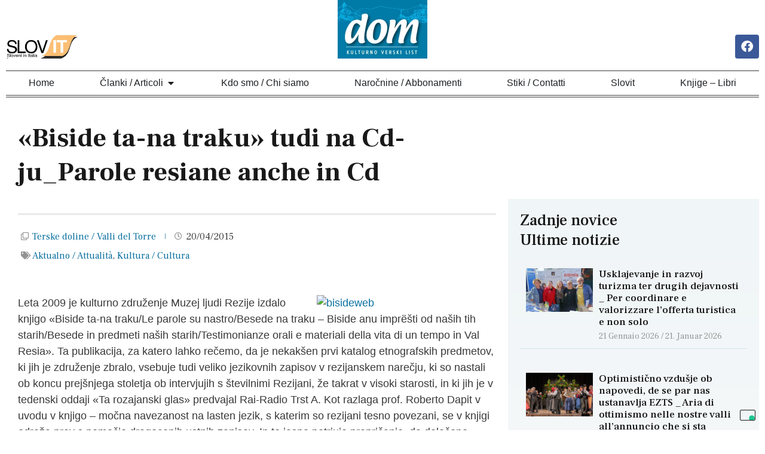

--- FILE ---
content_type: text/html; charset=UTF-8
request_url: https://www.dom.it/biside-tudi-na-cd-ju_parole-resiane-in-cd/
body_size: 23202
content:
<!doctype html>
<html lang="it-IT" prefix="og: https://ogp.me/ns#">
<head>
	<meta charset="UTF-8">
	<meta name="viewport" content="width=device-width, initial-scale=1">
	<link rel="profile" href="https://gmpg.org/xfn/11">
	
<!-- Ottimizzazione per i motori di ricerca di Rank Math - https://rankmath.com/ -->
<title>«Biside ta-na traku» tudi na Cd-ju_Parole resiane anche in Cd - dom</title>
<meta name="description" content="Leta 2009 je kulturno združenje Muzej ljudi Rezije izdalo knjigo «Biside ta-na traku/Le parole su nastro/Besede na traku – Biside anu imprëšti od naših tih"/>
<meta name="robots" content="follow, index, max-snippet:-1, max-video-preview:-1, max-image-preview:large"/>
<link rel="canonical" href="https://www.dom.it/biside-tudi-na-cd-ju_parole-resiane-in-cd/" />
<meta property="og:locale" content="it_IT" />
<meta property="og:type" content="article" />
<meta property="og:title" content="«Biside ta-na traku» tudi na Cd-ju_Parole resiane anche in Cd - dom" />
<meta property="og:description" content="Leta 2009 je kulturno združenje Muzej ljudi Rezije izdalo knjigo «Biside ta-na traku/Le parole su nastro/Besede na traku – Biside anu imprëšti od naših tih" />
<meta property="og:url" content="https://www.dom.it/biside-tudi-na-cd-ju_parole-resiane-in-cd/" />
<meta property="og:site_name" content="DOM.it" />
<meta property="article:tag" content="Aktualno / Attualità" />
<meta property="article:tag" content="Kultura / Cultura" />
<meta property="article:section" content="Terske doline / Valli del Torre" />
<meta property="og:updated_time" content="2023-07-31T15:20:37+02:00" />
<meta property="article:published_time" content="2015-04-20T12:24:51+02:00" />
<meta property="article:modified_time" content="2023-07-31T15:20:37+02:00" />
<meta name="twitter:card" content="summary_large_image" />
<meta name="twitter:title" content="«Biside ta-na traku» tudi na Cd-ju_Parole resiane anche in Cd - dom" />
<meta name="twitter:description" content="Leta 2009 je kulturno združenje Muzej ljudi Rezije izdalo knjigo «Biside ta-na traku/Le parole su nastro/Besede na traku – Biside anu imprëšti od naših tih" />
<script type="application/ld+json" class="rank-math-schema">{"@context":"https://schema.org","@graph":[{"@type":"Place","@id":"https://www.dom.it/#place","address":{"@type":"PostalAddress","streetAddress":"via Borgo San Domenico n. 78","addressLocality":"Cividale del Friuli","addressRegion":"UD","postalCode":"33043","addressCountry":"Italia"}},{"@type":"Organization","@id":"https://www.dom.it/#organization","name":"DOM, Most societ\u00e0 cooperativa a r. l.","url":"https://www.dom.it","email":"info@dom.it","address":{"@type":"PostalAddress","streetAddress":"via Borgo San Domenico n. 78","addressLocality":"Cividale del Friuli","addressRegion":"UD","postalCode":"33043","addressCountry":"Italia"},"logo":{"@type":"ImageObject","@id":"https://www.dom.it/#logo","url":"https://www.dom.it/wp-content/uploads/2023/06/dom_logo_ok.webp","contentUrl":"https://www.dom.it/wp-content/uploads/2023/06/dom_logo_ok.webp","caption":"DOM.it","inLanguage":"it-IT","width":"462","height":"300"},"contactPoint":[{"@type":"ContactPoint","telephone":"+390432700896","contactType":"customer support"}],"description":"Dom \u00e8 il giornale di Benecia, Resia e Valcanale. Il periodico di informazione per le comunit\u00e0 italiana e slovena. Un mezzo d'interscambio culturale tra i popoli delle regioni confinanti.","location":{"@id":"https://www.dom.it/#place"}},{"@type":"WebSite","@id":"https://www.dom.it/#website","url":"https://www.dom.it","name":"DOM.it","alternateName":"Dom Slovit","publisher":{"@id":"https://www.dom.it/#organization"},"inLanguage":"it-IT"},{"@type":"WebPage","@id":"https://www.dom.it/biside-tudi-na-cd-ju_parole-resiane-in-cd/#webpage","url":"https://www.dom.it/biside-tudi-na-cd-ju_parole-resiane-in-cd/","name":"\u00abBiside ta-na traku\u00bb tudi na Cd-ju_Parole resiane anche in Cd - dom","datePublished":"2015-04-20T12:24:51+02:00","dateModified":"2023-07-31T15:20:37+02:00","isPartOf":{"@id":"https://www.dom.it/#website"},"inLanguage":"it-IT"},{"@type":"Person","@id":"https://www.dom.it/author/sara/","name":"sara","url":"https://www.dom.it/author/sara/","image":{"@type":"ImageObject","@id":"https://secure.gravatar.com/avatar/fb076fb88dee527a106bec8cd772982c?s=96&amp;d=mm&amp;r=g","url":"https://secure.gravatar.com/avatar/fb076fb88dee527a106bec8cd772982c?s=96&amp;d=mm&amp;r=g","caption":"sara","inLanguage":"it-IT"},"sameAs":["https://www.dom.it"],"worksFor":{"@id":"https://www.dom.it/#organization"}},{"@type":"BlogPosting","headline":"\u00abBiside ta-na traku\u00bb tudi na Cd-ju_Parole resiane anche in Cd - dom","datePublished":"2015-04-20T12:24:51+02:00","dateModified":"2023-07-31T15:20:37+02:00","articleSection":"Terske doline / Valli del Torre","author":{"@id":"https://www.dom.it/author/sara/","name":"sara"},"publisher":{"@id":"https://www.dom.it/#organization"},"description":"Leta 2009 je kulturno zdru\u017eenje Muzej ljudi Rezije izdalo knjigo \u00abBiside ta-na traku/Le parole su nastro/Besede na traku \u2013 Biside anu impr\u00eb\u0161ti od na\u0161ih tih","name":"\u00abBiside ta-na traku\u00bb tudi na Cd-ju_Parole resiane anche in Cd - dom","@id":"https://www.dom.it/biside-tudi-na-cd-ju_parole-resiane-in-cd/#richSnippet","isPartOf":{"@id":"https://www.dom.it/biside-tudi-na-cd-ju_parole-resiane-in-cd/#webpage"},"inLanguage":"it-IT","mainEntityOfPage":{"@id":"https://www.dom.it/biside-tudi-na-cd-ju_parole-resiane-in-cd/#webpage"}}]}</script>
<!-- /Rank Math WordPress SEO plugin -->

<link rel="alternate" type="application/rss+xml" title="dom &raquo; Feed" href="https://www.dom.it/feed/" />
<link rel="alternate" type="application/rss+xml" title="dom &raquo; Feed dei commenti" href="https://www.dom.it/comments/feed/" />
<link rel="alternate" type="text/calendar" title="dom &raquo; iCal Feed" href="https://www.dom.it/eventi/?ical=1" />
<link rel="alternate" type="application/rss+xml" title="dom &raquo; «Biside ta-na traku» tudi na Cd-ju_Parole resiane anche in Cd Feed dei commenti" href="https://www.dom.it/biside-tudi-na-cd-ju_parole-resiane-in-cd/feed/" />
<script>
window._wpemojiSettings = {"baseUrl":"https:\/\/s.w.org\/images\/core\/emoji\/14.0.0\/72x72\/","ext":".png","svgUrl":"https:\/\/s.w.org\/images\/core\/emoji\/14.0.0\/svg\/","svgExt":".svg","source":{"concatemoji":"https:\/\/www.dom.it\/wp-includes\/js\/wp-emoji-release.min.js?ver=14f372afc81579ba0521d2875ee8ef8d"}};
/*! This file is auto-generated */
!function(i,n){var o,s,e;function c(e){try{var t={supportTests:e,timestamp:(new Date).valueOf()};sessionStorage.setItem(o,JSON.stringify(t))}catch(e){}}function p(e,t,n){e.clearRect(0,0,e.canvas.width,e.canvas.height),e.fillText(t,0,0);var t=new Uint32Array(e.getImageData(0,0,e.canvas.width,e.canvas.height).data),r=(e.clearRect(0,0,e.canvas.width,e.canvas.height),e.fillText(n,0,0),new Uint32Array(e.getImageData(0,0,e.canvas.width,e.canvas.height).data));return t.every(function(e,t){return e===r[t]})}function u(e,t,n){switch(t){case"flag":return n(e,"\ud83c\udff3\ufe0f\u200d\u26a7\ufe0f","\ud83c\udff3\ufe0f\u200b\u26a7\ufe0f")?!1:!n(e,"\ud83c\uddfa\ud83c\uddf3","\ud83c\uddfa\u200b\ud83c\uddf3")&&!n(e,"\ud83c\udff4\udb40\udc67\udb40\udc62\udb40\udc65\udb40\udc6e\udb40\udc67\udb40\udc7f","\ud83c\udff4\u200b\udb40\udc67\u200b\udb40\udc62\u200b\udb40\udc65\u200b\udb40\udc6e\u200b\udb40\udc67\u200b\udb40\udc7f");case"emoji":return!n(e,"\ud83e\udef1\ud83c\udffb\u200d\ud83e\udef2\ud83c\udfff","\ud83e\udef1\ud83c\udffb\u200b\ud83e\udef2\ud83c\udfff")}return!1}function f(e,t,n){var r="undefined"!=typeof WorkerGlobalScope&&self instanceof WorkerGlobalScope?new OffscreenCanvas(300,150):i.createElement("canvas"),a=r.getContext("2d",{willReadFrequently:!0}),o=(a.textBaseline="top",a.font="600 32px Arial",{});return e.forEach(function(e){o[e]=t(a,e,n)}),o}function t(e){var t=i.createElement("script");t.src=e,t.defer=!0,i.head.appendChild(t)}"undefined"!=typeof Promise&&(o="wpEmojiSettingsSupports",s=["flag","emoji"],n.supports={everything:!0,everythingExceptFlag:!0},e=new Promise(function(e){i.addEventListener("DOMContentLoaded",e,{once:!0})}),new Promise(function(t){var n=function(){try{var e=JSON.parse(sessionStorage.getItem(o));if("object"==typeof e&&"number"==typeof e.timestamp&&(new Date).valueOf()<e.timestamp+604800&&"object"==typeof e.supportTests)return e.supportTests}catch(e){}return null}();if(!n){if("undefined"!=typeof Worker&&"undefined"!=typeof OffscreenCanvas&&"undefined"!=typeof URL&&URL.createObjectURL&&"undefined"!=typeof Blob)try{var e="postMessage("+f.toString()+"("+[JSON.stringify(s),u.toString(),p.toString()].join(",")+"));",r=new Blob([e],{type:"text/javascript"}),a=new Worker(URL.createObjectURL(r),{name:"wpTestEmojiSupports"});return void(a.onmessage=function(e){c(n=e.data),a.terminate(),t(n)})}catch(e){}c(n=f(s,u,p))}t(n)}).then(function(e){for(var t in e)n.supports[t]=e[t],n.supports.everything=n.supports.everything&&n.supports[t],"flag"!==t&&(n.supports.everythingExceptFlag=n.supports.everythingExceptFlag&&n.supports[t]);n.supports.everythingExceptFlag=n.supports.everythingExceptFlag&&!n.supports.flag,n.DOMReady=!1,n.readyCallback=function(){n.DOMReady=!0}}).then(function(){return e}).then(function(){var e;n.supports.everything||(n.readyCallback(),(e=n.source||{}).concatemoji?t(e.concatemoji):e.wpemoji&&e.twemoji&&(t(e.twemoji),t(e.wpemoji)))}))}((window,document),window._wpemojiSettings);
</script>
<link rel='stylesheet' id='anwp-pg-styles-css' href='https://www.dom.it/wp-content/plugins/anwp-post-grid-for-elementor/public/css/styles.min.css?ver=1.2.1' media='all' />
<style id='wp-emoji-styles-inline-css'>

	img.wp-smiley, img.emoji {
		display: inline !important;
		border: none !important;
		box-shadow: none !important;
		height: 1em !important;
		width: 1em !important;
		margin: 0 0.07em !important;
		vertical-align: -0.1em !important;
		background: none !important;
		padding: 0 !important;
	}
</style>
<link rel='stylesheet' id='wp-block-library-css' href='https://www.dom.it/wp-includes/css/dist/block-library/style.min.css?ver=14f372afc81579ba0521d2875ee8ef8d' media='all' />
<style id='rank-math-toc-block-style-inline-css'>
.wp-block-rank-math-toc-block nav ol{counter-reset:item}.wp-block-rank-math-toc-block nav ol li{display:block}.wp-block-rank-math-toc-block nav ol li:before{content:counters(item, ".") " ";counter-increment:item}

</style>
<style id='classic-theme-styles-inline-css'>
/*! This file is auto-generated */
.wp-block-button__link{color:#fff;background-color:#32373c;border-radius:9999px;box-shadow:none;text-decoration:none;padding:calc(.667em + 2px) calc(1.333em + 2px);font-size:1.125em}.wp-block-file__button{background:#32373c;color:#fff;text-decoration:none}
</style>
<style id='global-styles-inline-css'>
body{--wp--preset--color--black: #000000;--wp--preset--color--cyan-bluish-gray: #abb8c3;--wp--preset--color--white: #ffffff;--wp--preset--color--pale-pink: #f78da7;--wp--preset--color--vivid-red: #cf2e2e;--wp--preset--color--luminous-vivid-orange: #ff6900;--wp--preset--color--luminous-vivid-amber: #fcb900;--wp--preset--color--light-green-cyan: #7bdcb5;--wp--preset--color--vivid-green-cyan: #00d084;--wp--preset--color--pale-cyan-blue: #8ed1fc;--wp--preset--color--vivid-cyan-blue: #0693e3;--wp--preset--color--vivid-purple: #9b51e0;--wp--preset--gradient--vivid-cyan-blue-to-vivid-purple: linear-gradient(135deg,rgba(6,147,227,1) 0%,rgb(155,81,224) 100%);--wp--preset--gradient--light-green-cyan-to-vivid-green-cyan: linear-gradient(135deg,rgb(122,220,180) 0%,rgb(0,208,130) 100%);--wp--preset--gradient--luminous-vivid-amber-to-luminous-vivid-orange: linear-gradient(135deg,rgba(252,185,0,1) 0%,rgba(255,105,0,1) 100%);--wp--preset--gradient--luminous-vivid-orange-to-vivid-red: linear-gradient(135deg,rgba(255,105,0,1) 0%,rgb(207,46,46) 100%);--wp--preset--gradient--very-light-gray-to-cyan-bluish-gray: linear-gradient(135deg,rgb(238,238,238) 0%,rgb(169,184,195) 100%);--wp--preset--gradient--cool-to-warm-spectrum: linear-gradient(135deg,rgb(74,234,220) 0%,rgb(151,120,209) 20%,rgb(207,42,186) 40%,rgb(238,44,130) 60%,rgb(251,105,98) 80%,rgb(254,248,76) 100%);--wp--preset--gradient--blush-light-purple: linear-gradient(135deg,rgb(255,206,236) 0%,rgb(152,150,240) 100%);--wp--preset--gradient--blush-bordeaux: linear-gradient(135deg,rgb(254,205,165) 0%,rgb(254,45,45) 50%,rgb(107,0,62) 100%);--wp--preset--gradient--luminous-dusk: linear-gradient(135deg,rgb(255,203,112) 0%,rgb(199,81,192) 50%,rgb(65,88,208) 100%);--wp--preset--gradient--pale-ocean: linear-gradient(135deg,rgb(255,245,203) 0%,rgb(182,227,212) 50%,rgb(51,167,181) 100%);--wp--preset--gradient--electric-grass: linear-gradient(135deg,rgb(202,248,128) 0%,rgb(113,206,126) 100%);--wp--preset--gradient--midnight: linear-gradient(135deg,rgb(2,3,129) 0%,rgb(40,116,252) 100%);--wp--preset--font-size--small: 13px;--wp--preset--font-size--medium: 20px;--wp--preset--font-size--large: 36px;--wp--preset--font-size--x-large: 42px;--wp--preset--spacing--20: 0.44rem;--wp--preset--spacing--30: 0.67rem;--wp--preset--spacing--40: 1rem;--wp--preset--spacing--50: 1.5rem;--wp--preset--spacing--60: 2.25rem;--wp--preset--spacing--70: 3.38rem;--wp--preset--spacing--80: 5.06rem;--wp--preset--shadow--natural: 6px 6px 9px rgba(0, 0, 0, 0.2);--wp--preset--shadow--deep: 12px 12px 50px rgba(0, 0, 0, 0.4);--wp--preset--shadow--sharp: 6px 6px 0px rgba(0, 0, 0, 0.2);--wp--preset--shadow--outlined: 6px 6px 0px -3px rgba(255, 255, 255, 1), 6px 6px rgba(0, 0, 0, 1);--wp--preset--shadow--crisp: 6px 6px 0px rgba(0, 0, 0, 1);}:where(.is-layout-flex){gap: 0.5em;}:where(.is-layout-grid){gap: 0.5em;}body .is-layout-flow > .alignleft{float: left;margin-inline-start: 0;margin-inline-end: 2em;}body .is-layout-flow > .alignright{float: right;margin-inline-start: 2em;margin-inline-end: 0;}body .is-layout-flow > .aligncenter{margin-left: auto !important;margin-right: auto !important;}body .is-layout-constrained > .alignleft{float: left;margin-inline-start: 0;margin-inline-end: 2em;}body .is-layout-constrained > .alignright{float: right;margin-inline-start: 2em;margin-inline-end: 0;}body .is-layout-constrained > .aligncenter{margin-left: auto !important;margin-right: auto !important;}body .is-layout-constrained > :where(:not(.alignleft):not(.alignright):not(.alignfull)){max-width: var(--wp--style--global--content-size);margin-left: auto !important;margin-right: auto !important;}body .is-layout-constrained > .alignwide{max-width: var(--wp--style--global--wide-size);}body .is-layout-flex{display: flex;}body .is-layout-flex{flex-wrap: wrap;align-items: center;}body .is-layout-flex > *{margin: 0;}body .is-layout-grid{display: grid;}body .is-layout-grid > *{margin: 0;}:where(.wp-block-columns.is-layout-flex){gap: 2em;}:where(.wp-block-columns.is-layout-grid){gap: 2em;}:where(.wp-block-post-template.is-layout-flex){gap: 1.25em;}:where(.wp-block-post-template.is-layout-grid){gap: 1.25em;}.has-black-color{color: var(--wp--preset--color--black) !important;}.has-cyan-bluish-gray-color{color: var(--wp--preset--color--cyan-bluish-gray) !important;}.has-white-color{color: var(--wp--preset--color--white) !important;}.has-pale-pink-color{color: var(--wp--preset--color--pale-pink) !important;}.has-vivid-red-color{color: var(--wp--preset--color--vivid-red) !important;}.has-luminous-vivid-orange-color{color: var(--wp--preset--color--luminous-vivid-orange) !important;}.has-luminous-vivid-amber-color{color: var(--wp--preset--color--luminous-vivid-amber) !important;}.has-light-green-cyan-color{color: var(--wp--preset--color--light-green-cyan) !important;}.has-vivid-green-cyan-color{color: var(--wp--preset--color--vivid-green-cyan) !important;}.has-pale-cyan-blue-color{color: var(--wp--preset--color--pale-cyan-blue) !important;}.has-vivid-cyan-blue-color{color: var(--wp--preset--color--vivid-cyan-blue) !important;}.has-vivid-purple-color{color: var(--wp--preset--color--vivid-purple) !important;}.has-black-background-color{background-color: var(--wp--preset--color--black) !important;}.has-cyan-bluish-gray-background-color{background-color: var(--wp--preset--color--cyan-bluish-gray) !important;}.has-white-background-color{background-color: var(--wp--preset--color--white) !important;}.has-pale-pink-background-color{background-color: var(--wp--preset--color--pale-pink) !important;}.has-vivid-red-background-color{background-color: var(--wp--preset--color--vivid-red) !important;}.has-luminous-vivid-orange-background-color{background-color: var(--wp--preset--color--luminous-vivid-orange) !important;}.has-luminous-vivid-amber-background-color{background-color: var(--wp--preset--color--luminous-vivid-amber) !important;}.has-light-green-cyan-background-color{background-color: var(--wp--preset--color--light-green-cyan) !important;}.has-vivid-green-cyan-background-color{background-color: var(--wp--preset--color--vivid-green-cyan) !important;}.has-pale-cyan-blue-background-color{background-color: var(--wp--preset--color--pale-cyan-blue) !important;}.has-vivid-cyan-blue-background-color{background-color: var(--wp--preset--color--vivid-cyan-blue) !important;}.has-vivid-purple-background-color{background-color: var(--wp--preset--color--vivid-purple) !important;}.has-black-border-color{border-color: var(--wp--preset--color--black) !important;}.has-cyan-bluish-gray-border-color{border-color: var(--wp--preset--color--cyan-bluish-gray) !important;}.has-white-border-color{border-color: var(--wp--preset--color--white) !important;}.has-pale-pink-border-color{border-color: var(--wp--preset--color--pale-pink) !important;}.has-vivid-red-border-color{border-color: var(--wp--preset--color--vivid-red) !important;}.has-luminous-vivid-orange-border-color{border-color: var(--wp--preset--color--luminous-vivid-orange) !important;}.has-luminous-vivid-amber-border-color{border-color: var(--wp--preset--color--luminous-vivid-amber) !important;}.has-light-green-cyan-border-color{border-color: var(--wp--preset--color--light-green-cyan) !important;}.has-vivid-green-cyan-border-color{border-color: var(--wp--preset--color--vivid-green-cyan) !important;}.has-pale-cyan-blue-border-color{border-color: var(--wp--preset--color--pale-cyan-blue) !important;}.has-vivid-cyan-blue-border-color{border-color: var(--wp--preset--color--vivid-cyan-blue) !important;}.has-vivid-purple-border-color{border-color: var(--wp--preset--color--vivid-purple) !important;}.has-vivid-cyan-blue-to-vivid-purple-gradient-background{background: var(--wp--preset--gradient--vivid-cyan-blue-to-vivid-purple) !important;}.has-light-green-cyan-to-vivid-green-cyan-gradient-background{background: var(--wp--preset--gradient--light-green-cyan-to-vivid-green-cyan) !important;}.has-luminous-vivid-amber-to-luminous-vivid-orange-gradient-background{background: var(--wp--preset--gradient--luminous-vivid-amber-to-luminous-vivid-orange) !important;}.has-luminous-vivid-orange-to-vivid-red-gradient-background{background: var(--wp--preset--gradient--luminous-vivid-orange-to-vivid-red) !important;}.has-very-light-gray-to-cyan-bluish-gray-gradient-background{background: var(--wp--preset--gradient--very-light-gray-to-cyan-bluish-gray) !important;}.has-cool-to-warm-spectrum-gradient-background{background: var(--wp--preset--gradient--cool-to-warm-spectrum) !important;}.has-blush-light-purple-gradient-background{background: var(--wp--preset--gradient--blush-light-purple) !important;}.has-blush-bordeaux-gradient-background{background: var(--wp--preset--gradient--blush-bordeaux) !important;}.has-luminous-dusk-gradient-background{background: var(--wp--preset--gradient--luminous-dusk) !important;}.has-pale-ocean-gradient-background{background: var(--wp--preset--gradient--pale-ocean) !important;}.has-electric-grass-gradient-background{background: var(--wp--preset--gradient--electric-grass) !important;}.has-midnight-gradient-background{background: var(--wp--preset--gradient--midnight) !important;}.has-small-font-size{font-size: var(--wp--preset--font-size--small) !important;}.has-medium-font-size{font-size: var(--wp--preset--font-size--medium) !important;}.has-large-font-size{font-size: var(--wp--preset--font-size--large) !important;}.has-x-large-font-size{font-size: var(--wp--preset--font-size--x-large) !important;}
.wp-block-navigation a:where(:not(.wp-element-button)){color: inherit;}
:where(.wp-block-post-template.is-layout-flex){gap: 1.25em;}:where(.wp-block-post-template.is-layout-grid){gap: 1.25em;}
:where(.wp-block-columns.is-layout-flex){gap: 2em;}:where(.wp-block-columns.is-layout-grid){gap: 2em;}
.wp-block-pullquote{font-size: 1.5em;line-height: 1.6;}
</style>
<link rel='stylesheet' id='hello-elementor-css' href='https://www.dom.it/wp-content/themes/hello-elementor/style.min.css?ver=3.0.1' media='all' />
<link rel='stylesheet' id='hello-elementor-theme-style-css' href='https://www.dom.it/wp-content/themes/hello-elementor/theme.min.css?ver=3.0.1' media='all' />
<link rel='stylesheet' id='hello-elementor-header-footer-css' href='https://www.dom.it/wp-content/themes/hello-elementor/header-footer.min.css?ver=3.0.1' media='all' />
<link rel='stylesheet' id='elementor-frontend-css' href='https://www.dom.it/wp-content/plugins/elementor/assets/css/frontend-lite.min.css?ver=3.20.1' media='all' />
<link rel='stylesheet' id='elementor-post-18-css' href='https://www.dom.it/wp-content/uploads/elementor/css/post-18.css?ver=1711631670' media='all' />
<link rel='stylesheet' id='elementor-icons-css' href='https://www.dom.it/wp-content/plugins/elementor/assets/lib/eicons/css/elementor-icons.min.css?ver=5.29.0' media='all' />
<link rel='stylesheet' id='swiper-css' href='https://www.dom.it/wp-content/plugins/elementor/assets/lib/swiper/v8/css/swiper.min.css?ver=8.4.5' media='all' />
<link rel='stylesheet' id='elementor-pro-css' href='https://www.dom.it/wp-content/plugins/elementor-pro/assets/css/frontend-lite.min.css?ver=3.20.0' media='all' />
<link rel='stylesheet' id='elementor-post-24-css' href='https://www.dom.it/wp-content/uploads/elementor/css/post-24.css?ver=1711631670' media='all' />
<link rel='stylesheet' id='elementor-post-33669-css' href='https://www.dom.it/wp-content/uploads/elementor/css/post-33669.css?ver=1748598340' media='all' />
<link rel='stylesheet' id='elementor-post-33798-css' href='https://www.dom.it/wp-content/uploads/elementor/css/post-33798.css?ver=1711631678' media='all' />
<link rel='stylesheet' id='elementor-post-33815-css' href='https://www.dom.it/wp-content/uploads/elementor/css/post-33815.css?ver=1711631793' media='all' />
<link rel='stylesheet' id='google-fonts-1-css' href='https://fonts.googleapis.com/css?family=Frank+Ruhl+Libre%3A100%2C100italic%2C200%2C200italic%2C300%2C300italic%2C400%2C400italic%2C500%2C500italic%2C600%2C600italic%2C700%2C700italic%2C800%2C800italic%2C900%2C900italic&#038;display=swap&#038;ver=6.4.7' media='all' />
<link rel='stylesheet' id='elementor-icons-shared-0-css' href='https://www.dom.it/wp-content/plugins/elementor/assets/lib/font-awesome/css/fontawesome.min.css?ver=5.15.3' media='all' />
<link rel='stylesheet' id='elementor-icons-fa-brands-css' href='https://www.dom.it/wp-content/plugins/elementor/assets/lib/font-awesome/css/brands.min.css?ver=5.15.3' media='all' />
<link rel='stylesheet' id='elementor-icons-fa-solid-css' href='https://www.dom.it/wp-content/plugins/elementor/assets/lib/font-awesome/css/solid.min.css?ver=5.15.3' media='all' />
<link rel='stylesheet' id='elementor-icons-fa-regular-css' href='https://www.dom.it/wp-content/plugins/elementor/assets/lib/font-awesome/css/regular.min.css?ver=5.15.3' media='all' />
<link rel="preconnect" href="https://fonts.gstatic.com/" crossorigin>        <script>
            (function (s, e, n, d, er) {
                s['Sender'] = er;
                s[er] = s[er] || function () {
                    (s[er].q = s[er].q || []).push(arguments)
                }, s[er].l = 1 * new Date();
                var a = e.createElement(n),
                    m = e.getElementsByTagName(n)[0];
                a.async = 1;
                a.src = d;
                m.parentNode.insertBefore(a, m)
            })(window, document, 'script', 'https://cdn.sender.net/accounts_resources/universal.js', 'sender');
            sender('67b17291247071');
        </script>
                    <meta name="generator" content="Sender.net 2.6.8"/>
            <link rel="https://api.w.org/" href="https://www.dom.it/wp-json/" /><link rel="alternate" type="application/json" href="https://www.dom.it/wp-json/wp/v2/posts/26777" /><link rel="EditURI" type="application/rsd+xml" title="RSD" href="https://www.dom.it/xmlrpc.php?rsd" />
<link rel="alternate" type="application/json+oembed" href="https://www.dom.it/wp-json/oembed/1.0/embed?url=https%3A%2F%2Fwww.dom.it%2Fbiside-tudi-na-cd-ju_parole-resiane-in-cd%2F" />
<link rel="alternate" type="text/xml+oembed" href="https://www.dom.it/wp-json/oembed/1.0/embed?url=https%3A%2F%2Fwww.dom.it%2Fbiside-tudi-na-cd-ju_parole-resiane-in-cd%2F&#038;format=xml" />
<meta name="tec-api-version" content="v1"><meta name="tec-api-origin" content="https://www.dom.it"><link rel="alternate" href="https://www.dom.it/wp-json/tribe/events/v1/" /><meta name="generator" content="Elementor 3.20.1; features: e_optimized_assets_loading, e_optimized_css_loading, additional_custom_breakpoints, block_editor_assets_optimize; settings: css_print_method-external, google_font-enabled, font_display-swap">
<script type="text/javascript">
var _iub = _iub || [];
_iub.csConfiguration = {"floatingPreferencesButtonDisplay":"bottom-right","perPurposeConsent":true,"siteId":2313503,"whitelabel":false,"cookiePolicyId":54888455,"lang":"it", "banner":{ "acceptButtonCaptionColor":"#FFFFFF","acceptButtonColor":"#0073CE","acceptButtonDisplay":true,"backgroundColor":"#FFFFFF","brandBackgroundColor":"#FFFFFF","brandTextColor":"#000000","closeButtonRejects":true,"customizeButtonCaptionColor":"#4D4D4D","customizeButtonColor":"#DADADA","customizeButtonDisplay":true,"explicitWithdrawal":true,"listPurposes":true,"logo":"https://www.dom.it/wp-content/uploads/2023/06/dom_logo_ok.webp","position":"float-bottom-left","textColor":"#000000" }};
</script>
<script type="text/javascript" src="//cs.iubenda.com/sync/2313503.js"></script>
<script type="text/javascript" src="//cdn.iubenda.com/cs/iubenda_cs.js" charset="UTF-8" async></script>
<!-- Google tag (gtag.js) -->
<script async src="https://www.googletagmanager.com/gtag/js?id=G-H2YMF30MKN"></script>
<script>
  window.dataLayer = window.dataLayer || [];
  function gtag(){dataLayer.push(arguments);}
  gtag('js', new Date());

  gtag('config', 'G-H2YMF30MKN');
</script>
<link rel="icon" href="https://www.dom.it/wp-content/uploads/2024/03/cropped-dom_favicon-32x32.webp" sizes="32x32" />
<link rel="icon" href="https://www.dom.it/wp-content/uploads/2024/03/cropped-dom_favicon-192x192.webp" sizes="192x192" />
<link rel="apple-touch-icon" href="https://www.dom.it/wp-content/uploads/2024/03/cropped-dom_favicon-180x180.webp" />
<meta name="msapplication-TileImage" content="https://www.dom.it/wp-content/uploads/2024/03/cropped-dom_favicon-270x270.webp" />
</head>
<body data-rsssl=1 class="post-template-default single single-post postid-26777 single-format-standard wp-custom-logo tribe-no-js theme--hello-elementor elementor-default elementor-kit-18 elementor-page-33815">


<a class="skip-link screen-reader-text" href="#content">Vai al contenuto</a>

		<div data-elementor-type="header" data-elementor-id="24" class="elementor elementor-24 elementor-location-header" data-elementor-post-type="elementor_library">
			<div class="elementor-element elementor-element-bc3fdb5 e-flex e-con-boxed e-con e-parent" data-id="bc3fdb5" data-element_type="container" data-core-v316-plus="true">
					<div class="e-con-inner">
				<div class="elementor-element elementor-element-f512b13 elementor-widget__width-initial elementor-widget-tablet__width-initial elementor-widget elementor-widget-image" data-id="f512b13" data-element_type="widget" data-widget_type="image.default">
				<div class="elementor-widget-container">
			<style>/*! elementor - v3.20.0 - 13-03-2024 */
.elementor-widget-image{text-align:center}.elementor-widget-image a{display:inline-block}.elementor-widget-image a img[src$=".svg"]{width:48px}.elementor-widget-image img{vertical-align:middle;display:inline-block}</style>											<a href="https://www.dom.it/slovit/">
							<img width="440" height="150" src="https://www.dom.it/wp-content/uploads/2023/04/slovit.jpg" class="attachment-large size-large wp-image-33014" alt="" srcset="https://www.dom.it/wp-content/uploads/2023/04/slovit.jpg 440w, https://www.dom.it/wp-content/uploads/2023/04/slovit-300x102.jpg 300w" sizes="(max-width: 440px) 100vw, 440px" />								</a>
													</div>
				</div>
				<div class="elementor-element elementor-element-364af21 elementor-widget__width-initial elementor-widget-tablet__width-initial elementor-widget elementor-widget-theme-site-logo elementor-widget-image" data-id="364af21" data-element_type="widget" data-widget_type="theme-site-logo.default">
				<div class="elementor-widget-container">
									<a href="https://www.dom.it">
			<img width="300" height="195" src="https://www.dom.it/wp-content/uploads/2023/06/dom_logo_ok-300x195.webp" class="attachment-medium size-medium wp-image-56054" alt="" srcset="https://www.dom.it/wp-content/uploads/2023/06/dom_logo_ok-300x195.webp 300w, https://www.dom.it/wp-content/uploads/2023/06/dom_logo_ok-110x71.webp 110w, https://www.dom.it/wp-content/uploads/2023/06/dom_logo_ok.webp 462w" sizes="(max-width: 300px) 100vw, 300px" />				</a>
									</div>
				</div>
				<div class="elementor-element elementor-element-e5506a2 e-grid-align-right e-grid-align-tablet-right elementor-widget__width-initial elementor-widget-tablet__width-initial elementor-hidden-mobile elementor-shape-rounded elementor-grid-0 elementor-widget elementor-widget-social-icons" data-id="e5506a2" data-element_type="widget" data-widget_type="social-icons.default">
				<div class="elementor-widget-container">
			<style>/*! elementor - v3.20.0 - 13-03-2024 */
.elementor-widget-social-icons.elementor-grid-0 .elementor-widget-container,.elementor-widget-social-icons.elementor-grid-mobile-0 .elementor-widget-container,.elementor-widget-social-icons.elementor-grid-tablet-0 .elementor-widget-container{line-height:1;font-size:0}.elementor-widget-social-icons:not(.elementor-grid-0):not(.elementor-grid-tablet-0):not(.elementor-grid-mobile-0) .elementor-grid{display:inline-grid}.elementor-widget-social-icons .elementor-grid{grid-column-gap:var(--grid-column-gap,5px);grid-row-gap:var(--grid-row-gap,5px);grid-template-columns:var(--grid-template-columns);justify-content:var(--justify-content,center);justify-items:var(--justify-content,center)}.elementor-icon.elementor-social-icon{font-size:var(--icon-size,25px);line-height:var(--icon-size,25px);width:calc(var(--icon-size, 25px) + 2 * var(--icon-padding, .5em));height:calc(var(--icon-size, 25px) + 2 * var(--icon-padding, .5em))}.elementor-social-icon{--e-social-icon-icon-color:#fff;display:inline-flex;background-color:#69727d;align-items:center;justify-content:center;text-align:center;cursor:pointer}.elementor-social-icon i{color:var(--e-social-icon-icon-color)}.elementor-social-icon svg{fill:var(--e-social-icon-icon-color)}.elementor-social-icon:last-child{margin:0}.elementor-social-icon:hover{opacity:.9;color:#fff}.elementor-social-icon-android{background-color:#a4c639}.elementor-social-icon-apple{background-color:#999}.elementor-social-icon-behance{background-color:#1769ff}.elementor-social-icon-bitbucket{background-color:#205081}.elementor-social-icon-codepen{background-color:#000}.elementor-social-icon-delicious{background-color:#39f}.elementor-social-icon-deviantart{background-color:#05cc47}.elementor-social-icon-digg{background-color:#005be2}.elementor-social-icon-dribbble{background-color:#ea4c89}.elementor-social-icon-elementor{background-color:#d30c5c}.elementor-social-icon-envelope{background-color:#ea4335}.elementor-social-icon-facebook,.elementor-social-icon-facebook-f{background-color:#3b5998}.elementor-social-icon-flickr{background-color:#0063dc}.elementor-social-icon-foursquare{background-color:#2d5be3}.elementor-social-icon-free-code-camp,.elementor-social-icon-freecodecamp{background-color:#006400}.elementor-social-icon-github{background-color:#333}.elementor-social-icon-gitlab{background-color:#e24329}.elementor-social-icon-globe{background-color:#69727d}.elementor-social-icon-google-plus,.elementor-social-icon-google-plus-g{background-color:#dd4b39}.elementor-social-icon-houzz{background-color:#7ac142}.elementor-social-icon-instagram{background-color:#262626}.elementor-social-icon-jsfiddle{background-color:#487aa2}.elementor-social-icon-link{background-color:#818a91}.elementor-social-icon-linkedin,.elementor-social-icon-linkedin-in{background-color:#0077b5}.elementor-social-icon-medium{background-color:#00ab6b}.elementor-social-icon-meetup{background-color:#ec1c40}.elementor-social-icon-mixcloud{background-color:#273a4b}.elementor-social-icon-odnoklassniki{background-color:#f4731c}.elementor-social-icon-pinterest{background-color:#bd081c}.elementor-social-icon-product-hunt{background-color:#da552f}.elementor-social-icon-reddit{background-color:#ff4500}.elementor-social-icon-rss{background-color:#f26522}.elementor-social-icon-shopping-cart{background-color:#4caf50}.elementor-social-icon-skype{background-color:#00aff0}.elementor-social-icon-slideshare{background-color:#0077b5}.elementor-social-icon-snapchat{background-color:#fffc00}.elementor-social-icon-soundcloud{background-color:#f80}.elementor-social-icon-spotify{background-color:#2ebd59}.elementor-social-icon-stack-overflow{background-color:#fe7a15}.elementor-social-icon-steam{background-color:#00adee}.elementor-social-icon-stumbleupon{background-color:#eb4924}.elementor-social-icon-telegram{background-color:#2ca5e0}.elementor-social-icon-threads{background-color:#000}.elementor-social-icon-thumb-tack{background-color:#1aa1d8}.elementor-social-icon-tripadvisor{background-color:#589442}.elementor-social-icon-tumblr{background-color:#35465c}.elementor-social-icon-twitch{background-color:#6441a5}.elementor-social-icon-twitter{background-color:#1da1f2}.elementor-social-icon-viber{background-color:#665cac}.elementor-social-icon-vimeo{background-color:#1ab7ea}.elementor-social-icon-vk{background-color:#45668e}.elementor-social-icon-weibo{background-color:#dd2430}.elementor-social-icon-weixin{background-color:#31a918}.elementor-social-icon-whatsapp{background-color:#25d366}.elementor-social-icon-wordpress{background-color:#21759b}.elementor-social-icon-x-twitter{background-color:#000}.elementor-social-icon-xing{background-color:#026466}.elementor-social-icon-yelp{background-color:#af0606}.elementor-social-icon-youtube{background-color:#cd201f}.elementor-social-icon-500px{background-color:#0099e5}.elementor-shape-rounded .elementor-icon.elementor-social-icon{border-radius:10%}.elementor-shape-circle .elementor-icon.elementor-social-icon{border-radius:50%}</style>		<div class="elementor-social-icons-wrapper elementor-grid">
							<span class="elementor-grid-item">
					<a class="elementor-icon elementor-social-icon elementor-social-icon-facebook elementor-repeater-item-032756d" href="https://www.facebook.com/Dom.redazione/" target="_blank">
						<span class="elementor-screen-only">Facebook</span>
						<i class="fab fa-facebook"></i>					</a>
				</span>
					</div>
				</div>
				</div>
					</div>
				</div>
		<div class="elementor-element elementor-element-d7dc9df elementor-hidden-mobile elementor-hidden-tablet e-flex e-con-boxed e-con e-parent" data-id="d7dc9df" data-element_type="container" data-settings="{&quot;sticky&quot;:&quot;top&quot;,&quot;sticky_on&quot;:[&quot;tablet&quot;,&quot;mobile&quot;],&quot;background_background&quot;:&quot;classic&quot;,&quot;sticky_offset&quot;:0,&quot;sticky_effects_offset&quot;:0}" data-core-v316-plus="true">
					<div class="e-con-inner">
				<div class="elementor-element elementor-element-4dea558 e-full_width e-n-menu-layout-horizontal e-n-menu-tablet elementor-widget elementor-widget-n-menu" data-id="4dea558" data-element_type="widget" data-settings="{&quot;menu_items&quot;:[{&quot;item_title&quot;:&quot;Home&quot;,&quot;_id&quot;:&quot;209694c&quot;,&quot;item_link&quot;:{&quot;url&quot;:&quot;https:\/\/www.dom.it\/&quot;,&quot;is_external&quot;:&quot;&quot;,&quot;nofollow&quot;:&quot;&quot;,&quot;custom_attributes&quot;:&quot;&quot;},&quot;item_dropdown_content&quot;:&quot;no&quot;,&quot;item_icon&quot;:{&quot;value&quot;:&quot;&quot;,&quot;library&quot;:&quot;&quot;},&quot;item_icon_active&quot;:null,&quot;element_id&quot;:&quot;&quot;},{&quot;item_title&quot;:&quot;\u010clanki \/ Articoli&quot;,&quot;_id&quot;:&quot;7e24619&quot;,&quot;item_dropdown_content&quot;:&quot;yes&quot;,&quot;item_link&quot;:{&quot;url&quot;:&quot;&quot;,&quot;is_external&quot;:&quot;&quot;,&quot;nofollow&quot;:&quot;&quot;,&quot;custom_attributes&quot;:&quot;&quot;},&quot;item_icon&quot;:{&quot;value&quot;:&quot;&quot;,&quot;library&quot;:&quot;&quot;},&quot;item_icon_active&quot;:null,&quot;element_id&quot;:&quot;&quot;},{&quot;item_title&quot;:&quot;Kdo smo \/ Chi siamo&quot;,&quot;_id&quot;:&quot;e3bd4c5&quot;,&quot;item_link&quot;:{&quot;url&quot;:&quot;https:\/\/www.dom.it\/kdo-smo-chi-siamo\/&quot;,&quot;is_external&quot;:&quot;&quot;,&quot;nofollow&quot;:&quot;&quot;,&quot;custom_attributes&quot;:&quot;&quot;},&quot;__dynamic__&quot;:[],&quot;item_dropdown_content&quot;:&quot;no&quot;,&quot;item_icon&quot;:{&quot;value&quot;:&quot;&quot;,&quot;library&quot;:&quot;&quot;},&quot;item_icon_active&quot;:null,&quot;element_id&quot;:&quot;&quot;},{&quot;_id&quot;:&quot;1b835cd&quot;,&quot;item_title&quot;:&quot;Naro\u010dnine \/ Abbonamenti&quot;,&quot;item_link&quot;:{&quot;url&quot;:&quot;https:\/\/www.dom.it\/narocnine-abbonamenti\/&quot;,&quot;is_external&quot;:&quot;&quot;,&quot;nofollow&quot;:&quot;&quot;,&quot;custom_attributes&quot;:&quot;&quot;},&quot;item_dropdown_content&quot;:&quot;no&quot;,&quot;item_icon&quot;:{&quot;value&quot;:&quot;&quot;,&quot;library&quot;:&quot;&quot;},&quot;item_icon_active&quot;:null,&quot;element_id&quot;:&quot;&quot;},{&quot;_id&quot;:&quot;a003b28&quot;,&quot;item_title&quot;:&quot;Stiki \/ Contatti&quot;,&quot;item_link&quot;:{&quot;url&quot;:&quot;https:\/\/www.dom.it\/stiki-contatti\/&quot;,&quot;is_external&quot;:&quot;&quot;,&quot;nofollow&quot;:&quot;&quot;,&quot;custom_attributes&quot;:&quot;&quot;},&quot;item_dropdown_content&quot;:&quot;no&quot;,&quot;item_icon&quot;:{&quot;value&quot;:&quot;&quot;,&quot;library&quot;:&quot;&quot;},&quot;item_icon_active&quot;:null,&quot;element_id&quot;:&quot;&quot;},{&quot;_id&quot;:&quot;f1c1d78&quot;,&quot;item_title&quot;:&quot;Slovit&quot;,&quot;item_link&quot;:{&quot;url&quot;:&quot;https:\/\/www.dom.it\/slovit\/&quot;,&quot;is_external&quot;:&quot;&quot;,&quot;nofollow&quot;:&quot;&quot;,&quot;custom_attributes&quot;:&quot;&quot;},&quot;item_dropdown_content&quot;:&quot;no&quot;,&quot;item_icon&quot;:{&quot;value&quot;:&quot;&quot;,&quot;library&quot;:&quot;&quot;},&quot;item_icon_active&quot;:null,&quot;element_id&quot;:&quot;&quot;},{&quot;_id&quot;:&quot;87bf579&quot;,&quot;item_title&quot;:&quot;Knjige \u2013 Libri&quot;,&quot;item_link&quot;:{&quot;url&quot;:&quot;https:\/\/www.dom.it\/knjige-libri\/&quot;,&quot;is_external&quot;:&quot;&quot;,&quot;nofollow&quot;:&quot;&quot;,&quot;custom_attributes&quot;:&quot;&quot;},&quot;item_dropdown_content&quot;:&quot;no&quot;,&quot;item_icon&quot;:{&quot;value&quot;:&quot;&quot;,&quot;library&quot;:&quot;&quot;},&quot;item_icon_active&quot;:null,&quot;element_id&quot;:&quot;&quot;}],&quot;item_position_horizontal&quot;:&quot;stretch&quot;,&quot;item_position_horizontal_mobile&quot;:&quot;center&quot;,&quot;content_width&quot;:&quot;full_width&quot;,&quot;item_layout&quot;:&quot;horizontal&quot;,&quot;open_on&quot;:&quot;hover&quot;,&quot;open_animation&quot;:&quot;none&quot;,&quot;horizontal_scroll&quot;:&quot;disable&quot;,&quot;breakpoint_selector&quot;:&quot;tablet&quot;,&quot;menu_item_title_distance_from_content&quot;:{&quot;unit&quot;:&quot;px&quot;,&quot;size&quot;:0,&quot;sizes&quot;:[]},&quot;menu_item_title_distance_from_content_tablet&quot;:{&quot;unit&quot;:&quot;px&quot;,&quot;size&quot;:&quot;&quot;,&quot;sizes&quot;:[]},&quot;menu_item_title_distance_from_content_mobile&quot;:{&quot;unit&quot;:&quot;px&quot;,&quot;size&quot;:&quot;&quot;,&quot;sizes&quot;:[]}}" data-widget_type="mega-menu.default">
				<div class="elementor-widget-container">
			<link rel="stylesheet" href="https://www.dom.it/wp-content/plugins/elementor-pro/assets/css/widget-mega-menu.min.css">		<nav class="e-n-menu" data-widget-number="817" aria-label="Menu">
					<button class="e-n-menu-toggle" id="menu-toggle-817" aria-haspopup="true" aria-expanded="false" aria-controls="menubar-817" aria-label="Menu di commutazione">
			<span class="e-n-menu-toggle-icon e-open">
				<i class="eicon-menu-bar"></i>			</span>
			<span class="e-n-menu-toggle-icon e-close">
				<i class="eicon-close"></i>			</span>
		</button>
					<div class="e-n-menu-wrapper" id="menubar-817" aria-labelledby="menu-toggle-817">
				<ul class="e-n-menu-heading">
								<li id="e-n-menu-title-8171" class="e-n-menu-title" style="--n-menu-title-order: 1;" >
				<div class="e-n-menu-title-container">
										<a class="e-n-menu-title-text e-link e-focus" href="https://www.dom.it/">						Home					</a>				</div>
							</li>
					<li id="e-n-menu-title-8172" class="e-n-menu-title" style="--n-menu-title-order: 2;" >
				<div class="e-n-menu-title-container">
										<span class="e-n-menu-title-text">						Članki / Articoli					</span>				</div>
									<button id="e-n-menu-dropdown-icon-8172" class="e-n-menu-dropdown-icon e-focus" data-tab-index="2" aria-haspopup="true" aria-expanded="false" aria-controls="e-n-menu-content-8172" >
						<span class="e-n-menu-dropdown-icon-opened">
							<i aria-hidden="true" class="fas fa-caret-up"></i>							<span class="elementor-screen-only">Chiudi Članki / Articoli</span>
						</span>
						<span class="e-n-menu-dropdown-icon-closed">
							<i aria-hidden="true" class="fas fa-caret-down"></i>							<span class="elementor-screen-only">Apri Članki / Articoli</span>
						</span>
					</button>
							</li>
					<li id="e-n-menu-title-8173" class="e-n-menu-title" style="--n-menu-title-order: 3;" >
				<div class="e-n-menu-title-container">
										<a class="e-n-menu-title-text e-link e-focus" href="https://www.dom.it/kdo-smo-chi-siamo/">						Kdo smo / Chi siamo					</a>				</div>
							</li>
					<li id="e-n-menu-title-8174" class="e-n-menu-title" style="--n-menu-title-order: 4;" >
				<div class="e-n-menu-title-container">
										<a class="e-n-menu-title-text e-link e-focus" href="https://www.dom.it/narocnine-abbonamenti/">						Naročnine / Abbonamenti					</a>				</div>
							</li>
					<li id="e-n-menu-title-8175" class="e-n-menu-title" style="--n-menu-title-order: 5;" >
				<div class="e-n-menu-title-container">
										<a class="e-n-menu-title-text e-link e-focus" href="https://www.dom.it/stiki-contatti/">						Stiki / Contatti					</a>				</div>
							</li>
					<li id="e-n-menu-title-8176" class="e-n-menu-title" style="--n-menu-title-order: 6;" >
				<div class="e-n-menu-title-container">
										<a class="e-n-menu-title-text e-link e-focus" href="https://www.dom.it/slovit/">						Slovit					</a>				</div>
							</li>
					<li id="e-n-menu-title-8177" class="e-n-menu-title" style="--n-menu-title-order: 7;" >
				<div class="e-n-menu-title-container">
										<a class="e-n-menu-title-text e-link e-focus" href="https://www.dom.it/knjige-libri/">						Knjige – Libri					</a>				</div>
							</li>
						</ul>
				<div class="e-n-menu-content">
					<div id="e-n-menu-content-8172" data-tab-index="2" aria-labelledby="e-n-menu-dropdown-icon-8172" style="--n-menu-title-order: 2;" class="elementor-element elementor-element-b28a36d e-flex e-con-boxed e-con e-child" data-id="b28a36d" data-element_type="container" data-settings="{&quot;background_background&quot;:&quot;classic&quot;}">
					<div class="e-con-inner">
		<div class="elementor-element elementor-element-9d2e4ec e-flex e-con-boxed e-con e-child" data-id="9d2e4ec" data-element_type="container">
					<div class="e-con-inner">
				<div class="elementor-element elementor-element-6b5c38f elementor-widget elementor-widget-heading" data-id="6b5c38f" data-element_type="widget" data-widget_type="heading.default">
				<div class="elementor-widget-container">
			<style>/*! elementor - v3.20.0 - 13-03-2024 */
.elementor-heading-title{padding:0;margin:0;line-height:1}.elementor-widget-heading .elementor-heading-title[class*=elementor-size-]>a{color:inherit;font-size:inherit;line-height:inherit}.elementor-widget-heading .elementor-heading-title.elementor-size-small{font-size:15px}.elementor-widget-heading .elementor-heading-title.elementor-size-medium{font-size:19px}.elementor-widget-heading .elementor-heading-title.elementor-size-large{font-size:29px}.elementor-widget-heading .elementor-heading-title.elementor-size-xl{font-size:39px}.elementor-widget-heading .elementor-heading-title.elementor-size-xxl{font-size:59px}</style><h2 class="elementor-heading-title elementor-size-default">Novice s teritorija <br> Notizie dal territorio</h2>		</div>
				</div>
				<div class="elementor-element elementor-element-28c23ce elementor-mobile-align-center elementor-icon-list--layout-traditional elementor-list-item-link-full_width elementor-widget elementor-widget-icon-list" data-id="28c23ce" data-element_type="widget" data-widget_type="icon-list.default">
				<div class="elementor-widget-container">
			<link rel="stylesheet" href="https://www.dom.it/wp-content/plugins/elementor/assets/css/widget-icon-list.min.css">		<ul class="elementor-icon-list-items">
							<li class="elementor-icon-list-item">
											<a href="https://www.dom.it/nediske-doline-valli-del-natisone/">

											<span class="elementor-icon-list-text">Nediške doline / Valli del Natisone</span>
											</a>
									</li>
								<li class="elementor-icon-list-item">
											<a href="https://www.dom.it/terske-doline-valli-del-torre/">

											<span class="elementor-icon-list-text">Terske doline / Valli del Torre</span>
											</a>
									</li>
								<li class="elementor-icon-list-item">
											<a href="https://www.dom.it/kanalska-dolina-valcanale/">

											<span class="elementor-icon-list-text">Kanalska dolina / Valcanale</span>
											</a>
									</li>
								<li class="elementor-icon-list-item">
											<a href="https://www.dom.it/rezija-resia/">

											<span class="elementor-icon-list-text">Rezija / Resia</span>
											</a>
									</li>
								<li class="elementor-icon-list-item">
											<a href="https://www.dom.it/slovenija-slovenia/">

											<span class="elementor-icon-list-text">Slovenija / Slovenia</span>
											</a>
									</li>
						</ul>
				</div>
				</div>
					</div>
				</div>
		<div class="elementor-element elementor-element-3b1b625 e-flex e-con-boxed e-con e-child" data-id="3b1b625" data-element_type="container">
					<div class="e-con-inner">
				<div class="elementor-element elementor-element-30e00f0 elementor-widget elementor-widget-heading" data-id="30e00f0" data-element_type="widget" data-widget_type="heading.default">
				<div class="elementor-widget-container">
			<h2 class="elementor-heading-title elementor-size-default">Naše poglobitve<br>I nostri approfondimenti</h2>		</div>
				</div>
				<div class="elementor-element elementor-element-d0fab34 elementor-mobile-align-center elementor-icon-list--layout-traditional elementor-list-item-link-full_width elementor-widget elementor-widget-icon-list" data-id="d0fab34" data-element_type="widget" data-widget_type="icon-list.default">
				<div class="elementor-widget-container">
					<ul class="elementor-icon-list-items">
							<li class="elementor-icon-list-item">
											<a href="https://www.dom.it/category/uvodnik-editoriale/">

											<span class="elementor-icon-list-text">Uvodnik / Editoriale</span>
											</a>
									</li>
								<li class="elementor-icon-list-item">
											<a href="https://www.dom.it/category/zgodovina-storia/">

											<span class="elementor-icon-list-text">Zgodovina / Storia</span>
											</a>
									</li>
								<li class="elementor-icon-list-item">
											<a href="https://www.dom.it/category/komentarji-commenti/">

											<span class="elementor-icon-list-text">Komentarji / Commenti</span>
											</a>
									</li>
								<li class="elementor-icon-list-item">
											<a href="https://www.dom.it/category/opinione/">

											<span class="elementor-icon-list-text">Opinione / Mnenje</span>
											</a>
									</li>
						</ul>
				</div>
				</div>
					</div>
				</div>
					</div>
				</div>
						</div>
			</div>
		</nav>
				</div>
				</div>
					</div>
				</div>
		<div class="elementor-element elementor-element-50c89cf elementor-hidden-desktop e-flex e-con-boxed e-con e-parent" data-id="50c89cf" data-element_type="container" data-settings="{&quot;sticky&quot;:&quot;top&quot;,&quot;sticky_on&quot;:[&quot;tablet&quot;,&quot;mobile&quot;],&quot;background_background&quot;:&quot;classic&quot;,&quot;sticky_offset&quot;:0,&quot;sticky_effects_offset&quot;:0}" data-core-v316-plus="true">
					<div class="e-con-inner">
				<div class="elementor-element elementor-element-b7a89e0 e-full_width e-n-menu-layout-horizontal e-n-menu-tablet elementor-widget elementor-widget-n-menu" data-id="b7a89e0" data-element_type="widget" data-settings="{&quot;menu_items&quot;:[{&quot;item_title&quot;:&quot;Home&quot;,&quot;_id&quot;:&quot;209694c&quot;,&quot;item_link&quot;:{&quot;url&quot;:&quot;https:\/\/www.dom.it\/&quot;,&quot;is_external&quot;:&quot;&quot;,&quot;nofollow&quot;:&quot;&quot;,&quot;custom_attributes&quot;:&quot;&quot;},&quot;item_dropdown_content&quot;:&quot;no&quot;,&quot;item_icon&quot;:{&quot;value&quot;:&quot;&quot;,&quot;library&quot;:&quot;&quot;},&quot;item_icon_active&quot;:null,&quot;element_id&quot;:&quot;&quot;},{&quot;item_title&quot;:&quot;\u010clanki \/ Articoli&quot;,&quot;_id&quot;:&quot;7e24619&quot;,&quot;item_dropdown_content&quot;:&quot;yes&quot;,&quot;item_link&quot;:{&quot;url&quot;:&quot;&quot;,&quot;is_external&quot;:&quot;&quot;,&quot;nofollow&quot;:&quot;&quot;,&quot;custom_attributes&quot;:&quot;&quot;},&quot;item_icon&quot;:{&quot;value&quot;:&quot;&quot;,&quot;library&quot;:&quot;&quot;},&quot;item_icon_active&quot;:null,&quot;element_id&quot;:&quot;&quot;},{&quot;item_title&quot;:&quot;Kdo smo \/ Chi siamo&quot;,&quot;_id&quot;:&quot;e3bd4c5&quot;,&quot;item_link&quot;:{&quot;url&quot;:&quot;https:\/\/www.dom.it\/kdo-smo-chi-siamo\/&quot;,&quot;is_external&quot;:&quot;&quot;,&quot;nofollow&quot;:&quot;&quot;,&quot;custom_attributes&quot;:&quot;&quot;},&quot;__dynamic__&quot;:[],&quot;item_dropdown_content&quot;:&quot;no&quot;,&quot;item_icon&quot;:{&quot;value&quot;:&quot;&quot;,&quot;library&quot;:&quot;&quot;},&quot;item_icon_active&quot;:null,&quot;element_id&quot;:&quot;&quot;},{&quot;_id&quot;:&quot;1b835cd&quot;,&quot;item_title&quot;:&quot;Naro\u010dnine \/ Abbonamenti&quot;,&quot;item_link&quot;:{&quot;url&quot;:&quot;https:\/\/www.dom.it\/narocnine-abbonamenti\/&quot;,&quot;is_external&quot;:&quot;&quot;,&quot;nofollow&quot;:&quot;&quot;,&quot;custom_attributes&quot;:&quot;&quot;},&quot;item_dropdown_content&quot;:&quot;no&quot;,&quot;item_icon&quot;:{&quot;value&quot;:&quot;&quot;,&quot;library&quot;:&quot;&quot;},&quot;item_icon_active&quot;:null,&quot;element_id&quot;:&quot;&quot;},{&quot;_id&quot;:&quot;a003b28&quot;,&quot;item_title&quot;:&quot;Stiki \/ Contatti&quot;,&quot;item_link&quot;:{&quot;url&quot;:&quot;https:\/\/www.dom.it\/stiki-contatti\/&quot;,&quot;is_external&quot;:&quot;&quot;,&quot;nofollow&quot;:&quot;&quot;,&quot;custom_attributes&quot;:&quot;&quot;},&quot;item_dropdown_content&quot;:&quot;no&quot;,&quot;item_icon&quot;:{&quot;value&quot;:&quot;&quot;,&quot;library&quot;:&quot;&quot;},&quot;item_icon_active&quot;:null,&quot;element_id&quot;:&quot;&quot;},{&quot;_id&quot;:&quot;f1c1d78&quot;,&quot;item_title&quot;:&quot;Slovit&quot;,&quot;item_link&quot;:{&quot;url&quot;:&quot;https:\/\/www.dom.it\/slovit\/&quot;,&quot;is_external&quot;:&quot;&quot;,&quot;nofollow&quot;:&quot;&quot;,&quot;custom_attributes&quot;:&quot;&quot;},&quot;item_dropdown_content&quot;:&quot;no&quot;,&quot;item_icon&quot;:{&quot;value&quot;:&quot;&quot;,&quot;library&quot;:&quot;&quot;},&quot;item_icon_active&quot;:null,&quot;element_id&quot;:&quot;&quot;},{&quot;_id&quot;:&quot;87bf579&quot;,&quot;item_title&quot;:&quot;Knjige \u2013 Libri&quot;,&quot;item_link&quot;:{&quot;url&quot;:&quot;https:\/\/www.dom.it\/knjige-libri\/&quot;,&quot;is_external&quot;:&quot;&quot;,&quot;nofollow&quot;:&quot;&quot;,&quot;custom_attributes&quot;:&quot;&quot;},&quot;item_dropdown_content&quot;:&quot;no&quot;,&quot;item_icon&quot;:{&quot;value&quot;:&quot;&quot;,&quot;library&quot;:&quot;&quot;},&quot;item_icon_active&quot;:null,&quot;element_id&quot;:&quot;&quot;}],&quot;item_position_horizontal&quot;:&quot;stretch&quot;,&quot;item_position_horizontal_mobile&quot;:&quot;center&quot;,&quot;content_width&quot;:&quot;full_width&quot;,&quot;item_layout&quot;:&quot;horizontal&quot;,&quot;open_on&quot;:&quot;hover&quot;,&quot;open_animation&quot;:&quot;none&quot;,&quot;horizontal_scroll&quot;:&quot;disable&quot;,&quot;breakpoint_selector&quot;:&quot;tablet&quot;,&quot;menu_item_title_distance_from_content&quot;:{&quot;unit&quot;:&quot;px&quot;,&quot;size&quot;:0,&quot;sizes&quot;:[]},&quot;menu_item_title_distance_from_content_tablet&quot;:{&quot;unit&quot;:&quot;px&quot;,&quot;size&quot;:&quot;&quot;,&quot;sizes&quot;:[]},&quot;menu_item_title_distance_from_content_mobile&quot;:{&quot;unit&quot;:&quot;px&quot;,&quot;size&quot;:&quot;&quot;,&quot;sizes&quot;:[]}}" data-widget_type="mega-menu.default">
				<div class="elementor-widget-container">
					<nav class="e-n-menu" data-widget-number="192" aria-label="Menu">
					<button class="e-n-menu-toggle" id="menu-toggle-192" aria-haspopup="true" aria-expanded="false" aria-controls="menubar-192" aria-label="Menu di commutazione">
			<span class="e-n-menu-toggle-icon e-open">
				<i class="eicon-menu-bar"></i>			</span>
			<span class="e-n-menu-toggle-icon e-close">
				<i class="eicon-close"></i>			</span>
		</button>
					<div class="e-n-menu-wrapper" id="menubar-192" aria-labelledby="menu-toggle-192">
				<ul class="e-n-menu-heading">
								<li id="e-n-menu-title-1921" class="e-n-menu-title" style="--n-menu-title-order: 1;" >
				<div class="e-n-menu-title-container">
										<a class="e-n-menu-title-text e-link e-focus" href="https://www.dom.it/">						Home					</a>				</div>
							</li>
					<li id="e-n-menu-title-1922" class="e-n-menu-title" style="--n-menu-title-order: 2;" >
				<div class="e-n-menu-title-container">
										<span class="e-n-menu-title-text">						Članki / Articoli					</span>				</div>
									<button id="e-n-menu-dropdown-icon-1922" class="e-n-menu-dropdown-icon e-focus" data-tab-index="2" aria-haspopup="true" aria-expanded="false" aria-controls="e-n-menu-content-1922" >
						<span class="e-n-menu-dropdown-icon-opened">
							<i aria-hidden="true" class="fas fa-caret-up"></i>							<span class="elementor-screen-only">Chiudi Članki / Articoli</span>
						</span>
						<span class="e-n-menu-dropdown-icon-closed">
							<i aria-hidden="true" class="fas fa-caret-down"></i>							<span class="elementor-screen-only">Apri Članki / Articoli</span>
						</span>
					</button>
							</li>
					<li id="e-n-menu-title-1923" class="e-n-menu-title" style="--n-menu-title-order: 3;" >
				<div class="e-n-menu-title-container">
										<a class="e-n-menu-title-text e-link e-focus" href="https://www.dom.it/kdo-smo-chi-siamo/">						Kdo smo / Chi siamo					</a>				</div>
							</li>
					<li id="e-n-menu-title-1924" class="e-n-menu-title" style="--n-menu-title-order: 4;" >
				<div class="e-n-menu-title-container">
										<a class="e-n-menu-title-text e-link e-focus" href="https://www.dom.it/narocnine-abbonamenti/">						Naročnine / Abbonamenti					</a>				</div>
							</li>
					<li id="e-n-menu-title-1925" class="e-n-menu-title" style="--n-menu-title-order: 5;" >
				<div class="e-n-menu-title-container">
										<a class="e-n-menu-title-text e-link e-focus" href="https://www.dom.it/stiki-contatti/">						Stiki / Contatti					</a>				</div>
							</li>
					<li id="e-n-menu-title-1926" class="e-n-menu-title" style="--n-menu-title-order: 6;" >
				<div class="e-n-menu-title-container">
										<a class="e-n-menu-title-text e-link e-focus" href="https://www.dom.it/slovit/">						Slovit					</a>				</div>
							</li>
					<li id="e-n-menu-title-1927" class="e-n-menu-title" style="--n-menu-title-order: 7;" >
				<div class="e-n-menu-title-container">
										<a class="e-n-menu-title-text e-link e-focus" href="https://www.dom.it/knjige-libri/">						Knjige – Libri					</a>				</div>
							</li>
						</ul>
				<div class="e-n-menu-content">
					<div id="e-n-menu-content-1922" data-tab-index="2" aria-labelledby="e-n-menu-dropdown-icon-1922" style="--n-menu-title-order: 2;" class="elementor-element elementor-element-ddd293a e-flex e-con-boxed e-con e-child" data-id="ddd293a" data-element_type="container" data-settings="{&quot;background_background&quot;:&quot;classic&quot;}">
					<div class="e-con-inner">
		<div class="elementor-element elementor-element-f4125ec e-flex e-con-boxed e-con e-child" data-id="f4125ec" data-element_type="container">
					<div class="e-con-inner">
				<div class="elementor-element elementor-element-178d027 elementor-widget elementor-widget-heading" data-id="178d027" data-element_type="widget" data-widget_type="heading.default">
				<div class="elementor-widget-container">
			<h2 class="elementor-heading-title elementor-size-default">Novice s teritorija 
<br> Notizie dal territorio​</h2>		</div>
				</div>
				<div class="elementor-element elementor-element-5209976 elementor-mobile-align-center elementor-icon-list--layout-traditional elementor-list-item-link-full_width elementor-widget elementor-widget-icon-list" data-id="5209976" data-element_type="widget" data-widget_type="icon-list.default">
				<div class="elementor-widget-container">
					<ul class="elementor-icon-list-items">
							<li class="elementor-icon-list-item">
											<a href="https://www.dom.it/nediske-doline-valli-del-natisone/">

											<span class="elementor-icon-list-text">Nediške doline / Valli del Natisone</span>
											</a>
									</li>
								<li class="elementor-icon-list-item">
											<a href="https://www.dom.it/terske-doline-valli-del-torre/">

											<span class="elementor-icon-list-text">Terske doline / Valli del Torre</span>
											</a>
									</li>
								<li class="elementor-icon-list-item">
											<a href="https://www.dom.it/kanalska-dolina-valcanale/">

											<span class="elementor-icon-list-text">Kanalska dolina / Valcanale</span>
											</a>
									</li>
								<li class="elementor-icon-list-item">
											<a href="https://www.dom.it/rezija-resia/">

											<span class="elementor-icon-list-text">Rezija / Resia</span>
											</a>
									</li>
								<li class="elementor-icon-list-item">
											<a href="https://www.dom.it/slovenija-slovenia/">

											<span class="elementor-icon-list-text">Slovenija / Slovenia</span>
											</a>
									</li>
						</ul>
				</div>
				</div>
					</div>
				</div>
		<div class="elementor-element elementor-element-158d16a e-flex e-con-boxed e-con e-child" data-id="158d16a" data-element_type="container">
					<div class="e-con-inner">
				<div class="elementor-element elementor-element-10611aa elementor-widget elementor-widget-heading" data-id="10611aa" data-element_type="widget" data-widget_type="heading.default">
				<div class="elementor-widget-container">
			<h2 class="elementor-heading-title elementor-size-default">Naše poglobitve<br>I nostri approfondimenti</h2>		</div>
				</div>
				<div class="elementor-element elementor-element-884fcb1 elementor-mobile-align-center elementor-icon-list--layout-traditional elementor-list-item-link-full_width elementor-widget elementor-widget-icon-list" data-id="884fcb1" data-element_type="widget" data-widget_type="icon-list.default">
				<div class="elementor-widget-container">
					<ul class="elementor-icon-list-items">
							<li class="elementor-icon-list-item">
											<a href="https://www.dom.it/category/uvodnik-editoriale/">

											<span class="elementor-icon-list-text">Uvodnik / Editoriale</span>
											</a>
									</li>
								<li class="elementor-icon-list-item">
											<a href="https://www.dom.it/category/zgodovina-storia/">

											<span class="elementor-icon-list-text">Zgodovina / Storia</span>
											</a>
									</li>
								<li class="elementor-icon-list-item">
											<a href="https://www.dom.it/category/komentarji-commenti/">

											<span class="elementor-icon-list-text">Komentarji / Commenti</span>
											</a>
									</li>
								<li class="elementor-icon-list-item">
											<a href="https://www.dom.it/category/opinione/">

											<span class="elementor-icon-list-text">Opinione / Mnenje</span>
											</a>
									</li>
						</ul>
				</div>
				</div>
					</div>
				</div>
					</div>
				</div>
						</div>
			</div>
		</nav>
				</div>
				</div>
					</div>
				</div>
				</div>
				<div data-elementor-type="single-post" data-elementor-id="33815" class="elementor elementor-33815 elementor-location-single post-26777 post type-post status-publish format-standard has-post-thumbnail hentry category-terske-doline-valli-del-torre tag-aktualno-attualita tag-kultura-cultura" data-elementor-post-type="elementor_library">
			<div class="elementor-element elementor-element-c33a6f7 e-flex e-con-boxed e-con e-parent" data-id="c33a6f7" data-element_type="container" data-core-v316-plus="true">
					<div class="e-con-inner">
		<div class="elementor-element elementor-element-d7bcd1c e-con-full e-flex e-con e-child" data-id="d7bcd1c" data-element_type="container">
		<div class="elementor-element elementor-element-ba7cb44 e-con-full e-flex e-con e-child" data-id="ba7cb44" data-element_type="container">
				<div class="elementor-element elementor-element-ab634e9 elementor-widget elementor-widget-theme-post-title elementor-page-title elementor-widget-heading" data-id="ab634e9" data-element_type="widget" data-widget_type="theme-post-title.default">
				<div class="elementor-widget-container">
			<h1 class="elementor-heading-title elementor-size-default">«Biside ta-na traku» tudi na Cd-ju_Parole resiane anche in Cd</h1>		</div>
				</div>
				<div class="elementor-element elementor-element-f5385b3 elementor-widget-divider--view-line elementor-widget elementor-widget-divider" data-id="f5385b3" data-element_type="widget" data-widget_type="divider.default">
				<div class="elementor-widget-container">
			<style>/*! elementor - v3.20.0 - 13-03-2024 */
.elementor-widget-divider{--divider-border-style:none;--divider-border-width:1px;--divider-color:#0c0d0e;--divider-icon-size:20px;--divider-element-spacing:10px;--divider-pattern-height:24px;--divider-pattern-size:20px;--divider-pattern-url:none;--divider-pattern-repeat:repeat-x}.elementor-widget-divider .elementor-divider{display:flex}.elementor-widget-divider .elementor-divider__text{font-size:15px;line-height:1;max-width:95%}.elementor-widget-divider .elementor-divider__element{margin:0 var(--divider-element-spacing);flex-shrink:0}.elementor-widget-divider .elementor-icon{font-size:var(--divider-icon-size)}.elementor-widget-divider .elementor-divider-separator{display:flex;margin:0;direction:ltr}.elementor-widget-divider--view-line_icon .elementor-divider-separator,.elementor-widget-divider--view-line_text .elementor-divider-separator{align-items:center}.elementor-widget-divider--view-line_icon .elementor-divider-separator:after,.elementor-widget-divider--view-line_icon .elementor-divider-separator:before,.elementor-widget-divider--view-line_text .elementor-divider-separator:after,.elementor-widget-divider--view-line_text .elementor-divider-separator:before{display:block;content:"";border-block-end:0;flex-grow:1;border-block-start:var(--divider-border-width) var(--divider-border-style) var(--divider-color)}.elementor-widget-divider--element-align-left .elementor-divider .elementor-divider-separator>.elementor-divider__svg:first-of-type{flex-grow:0;flex-shrink:100}.elementor-widget-divider--element-align-left .elementor-divider-separator:before{content:none}.elementor-widget-divider--element-align-left .elementor-divider__element{margin-left:0}.elementor-widget-divider--element-align-right .elementor-divider .elementor-divider-separator>.elementor-divider__svg:last-of-type{flex-grow:0;flex-shrink:100}.elementor-widget-divider--element-align-right .elementor-divider-separator:after{content:none}.elementor-widget-divider--element-align-right .elementor-divider__element{margin-right:0}.elementor-widget-divider--element-align-start .elementor-divider .elementor-divider-separator>.elementor-divider__svg:first-of-type{flex-grow:0;flex-shrink:100}.elementor-widget-divider--element-align-start .elementor-divider-separator:before{content:none}.elementor-widget-divider--element-align-start .elementor-divider__element{margin-inline-start:0}.elementor-widget-divider--element-align-end .elementor-divider .elementor-divider-separator>.elementor-divider__svg:last-of-type{flex-grow:0;flex-shrink:100}.elementor-widget-divider--element-align-end .elementor-divider-separator:after{content:none}.elementor-widget-divider--element-align-end .elementor-divider__element{margin-inline-end:0}.elementor-widget-divider:not(.elementor-widget-divider--view-line_text):not(.elementor-widget-divider--view-line_icon) .elementor-divider-separator{border-block-start:var(--divider-border-width) var(--divider-border-style) var(--divider-color)}.elementor-widget-divider--separator-type-pattern{--divider-border-style:none}.elementor-widget-divider--separator-type-pattern.elementor-widget-divider--view-line .elementor-divider-separator,.elementor-widget-divider--separator-type-pattern:not(.elementor-widget-divider--view-line) .elementor-divider-separator:after,.elementor-widget-divider--separator-type-pattern:not(.elementor-widget-divider--view-line) .elementor-divider-separator:before,.elementor-widget-divider--separator-type-pattern:not([class*=elementor-widget-divider--view]) .elementor-divider-separator{width:100%;min-height:var(--divider-pattern-height);-webkit-mask-size:var(--divider-pattern-size) 100%;mask-size:var(--divider-pattern-size) 100%;-webkit-mask-repeat:var(--divider-pattern-repeat);mask-repeat:var(--divider-pattern-repeat);background-color:var(--divider-color);-webkit-mask-image:var(--divider-pattern-url);mask-image:var(--divider-pattern-url)}.elementor-widget-divider--no-spacing{--divider-pattern-size:auto}.elementor-widget-divider--bg-round{--divider-pattern-repeat:round}.rtl .elementor-widget-divider .elementor-divider__text{direction:rtl}.e-con-inner>.elementor-widget-divider,.e-con>.elementor-widget-divider{width:var(--container-widget-width,100%);--flex-grow:var(--container-widget-flex-grow)}</style>		<div class="elementor-divider">
			<span class="elementor-divider-separator">
						</span>
		</div>
				</div>
				</div>
				<div class="elementor-element elementor-element-23a4237 elementor-align-left elementor-mobile-align-center elementor-widget elementor-widget-post-info" data-id="23a4237" data-element_type="widget" data-widget_type="post-info.default">
				<div class="elementor-widget-container">
			<link rel="stylesheet" href="https://www.dom.it/wp-content/plugins/elementor-pro/assets/css/widget-theme-elements.min.css">		<ul class="elementor-inline-items elementor-icon-list-items elementor-post-info">
								<li class="elementor-icon-list-item elementor-repeater-item-16714ec elementor-inline-item" itemprop="about">
										<span class="elementor-icon-list-icon">
								<i aria-hidden="true" class="far fa-clone"></i>							</span>
									<span class="elementor-icon-list-text elementor-post-info__item elementor-post-info__item--type-terms">
										<span class="elementor-post-info__terms-list">
				<a href="https://www.dom.it/category/territori/terske-doline-valli-del-torre/" class="elementor-post-info__terms-list-item">Terske doline / Valli del Torre</a>				</span>
					</span>
								</li>
				<li class="elementor-icon-list-item elementor-repeater-item-a6a1bfb elementor-inline-item" itemprop="datePublished">
										<span class="elementor-icon-list-icon">
								<i aria-hidden="true" class="far fa-clock"></i>							</span>
									<span class="elementor-icon-list-text elementor-post-info__item elementor-post-info__item--type-date">
										<time>20/04/2015</time>					</span>
								</li>
				</ul>
				</div>
				</div>
				<div class="elementor-element elementor-element-f4c1bd0 elementor-align-left elementor-mobile-align-center elementor-widget elementor-widget-post-info" data-id="f4c1bd0" data-element_type="widget" data-widget_type="post-info.default">
				<div class="elementor-widget-container">
					<ul class="elementor-inline-items elementor-icon-list-items elementor-post-info">
								<li class="elementor-icon-list-item elementor-repeater-item-16714ec elementor-inline-item" itemprop="about">
										<span class="elementor-icon-list-icon">
								<i aria-hidden="true" class="fas fa-tags"></i>							</span>
									<span class="elementor-icon-list-text elementor-post-info__item elementor-post-info__item--type-terms">
										<span class="elementor-post-info__terms-list">
				<a href="https://www.dom.it/tag/aktualno-attualita/" class="elementor-post-info__terms-list-item">Aktualno / Attualità</a>, <a href="https://www.dom.it/tag/kultura-cultura/" class="elementor-post-info__terms-list-item">Kultura / Cultura</a>				</span>
					</span>
								</li>
				</ul>
				</div>
				</div>
				<div class="elementor-element elementor-element-cf71f8c elementor-widget elementor-widget-theme-post-content" data-id="cf71f8c" data-element_type="widget" data-widget_type="theme-post-content.default">
				<div class="elementor-widget-container">
			<p><a href="http://www.test.dom.it/wp-content/uploads/2015/04/bisideweb.jpg" target="_blank" rel="noopener"><img decoding="async" class="alignright size-medium wp-image-26778" src="https://www.test.dom.it/wp-content/uploads/2015/04/bisideweb-300x300.jpg" alt="bisideweb" width="300" height="300" /></a>Leta 2009 je kulturno združenje Muzej ljudi Rezije izdalo knjigo «Biside ta-na traku/Le parole su nastro/Besede na traku – Biside anu imprëšti od naših tih starih/Besede in predmeti naših starih/Testimonianze orali e materiali della vita di un tempo in Val Resia». Ta publikacija, za katero lahko rečemo, da je nekakšen prvi katalog etnografskih predmetov, ki jih je združenje zbralo, vsebuje tudi veliko jezikovnih zapisov v rezijanskem narečju, ki so nastali ob koncu prejšnjega stoletja ob intervjujih s številnimi Rezijani, že takrat v visoki starosti, in ki jih je v tedenski oddaji «Ta rozajanski glas» predvajal Rai-Radio Trst A. Kot razlaga prof. Roberto Dapit v uvodu v knjigo – močna navezanost na lasten jezik, s katerim so rezijani tesno povezani, se v knjigi odraža prav s pomočjo dragocenih ustnih zapisov. In to jasno potrjuje prepričanje, da določeno materilano kulturo lahko ohranimo le v takem kontekstu, kjer dobi vsak njen posamezen izraz svoje primerno mesto. Sedaj, po štestih letih od izida, je bila priložnost dopolniti publikacijo z izdajo zgoščenke, v kateri je zbranih sedem od šestnajstih intervjujev, ki so bili zapisani v knjigi. Realizacijo novega cd-ja sta omogočili Videnska pokrajina in Dežela Furlanija Julijska krajina z dragocenim sodelovanjem Davida Clodiga. Brošura, ki je izšla ob cd-ju, dopolnjuje delo in je v pomoč pri prebiranju tekstov. Knjiga in cd- odražata, kot pravi Dapit, uporabo jezika v okolju, v katerem je nastal, in je izraz večjezičnosti v širšem pomenu besede. Navedena pričevanja so v bistvu inačice, ki jih uporabljajo v zaselkih Bila, Njiva, Osojane in Učeja. Pomembnost tega cd-ja je prav v tem, da izpostavi vrednost, ki jo vsaka narečna različica ohranja tudi v času, ko mlajše generacije izgubljajo jezikovno spretnost v odnosu do domačega jezika. <strong>(Sandro Quaglia)</strong></p>
<p>Nel 2009 l’associazione culturale Museo della gente della Val Resia dava alle stampe il libro «Biside ta-na traku/Le parole su nastro/Besede na traku – Biside anu imprëšti od naših tih starih/Besede in predmeti naših starih/Testimonianze orali e materiali della vita di un tempo in Val Resia». Questa pubblicazione, una sorta di primo catalogo degli oggetti etnografici raccolti dall’associazione, contiene anche molti testi orali in resiano frutto di diverse interviste realizzate perlopiù alla fine del secolo scorso a numerosi resiani all’epoca molto anziani e trasmesse anche in occasione della settimanale trasmissione radiofonica Rai in dialetto resiano «Ta rozajanski glas». Infatti – come spiega il prof. Roberto Dapit nella sua introduzione al libro – l’intensa relazione con la propria lingua, che accompagna l’esistenza della comunità resiana, nel libro viene messa in evidenza attraverso la preziosa riproduzione dei testi orali. Ciò riflette la lucida convinzione che la conservazione della cultura materiale non si possa attuare in assenza di un (con)testo in cui tutte le forme possano trovare un’adeguata collocazione. A sei anni di distanza da tale pubblicazione, questo lavoro si è potuto completare con la produzione di un Cd contenente sette delle sedici interviste incluse nel libro. La realizzazione del nuovo Cd è stata resa possibile con il contributo della Provincia di Udine e della Regione FVG e la preziosa collaborazione di Davide Clodig. L’allegato, che completa l’opera, ha lo scopo di aiutare nella lettura del testo. Inoltre il libro ed il Cd rispecchiano – come ricorda ulteriormente Dapit – gli usi linguistici dell’ambiente in cui sono nati e aderiscono all’idea di plurilinguismo nel senso più ampio del termine. Le varie testimonianze, infatti, sono rese nelle varianti delle frazioni di San Giorgio, Gniva, Oseacco, Stolvizza e Uccea. Pertanto, con questo CD, viene sottolineato il valore che realmente ogni variante dialettale conserva anche in un periodo in cui le generazioni più giovani stanno perdendo le competenze nella lingua locale. (Sandro Quaglia)</p>
		</div>
				</div>
				<div class="elementor-element elementor-element-995c320 elementor-widget elementor-widget-text-editor" data-id="995c320" data-element_type="widget" data-widget_type="text-editor.default">
				<div class="elementor-widget-container">
			<style>/*! elementor - v3.20.0 - 13-03-2024 */
.elementor-widget-text-editor.elementor-drop-cap-view-stacked .elementor-drop-cap{background-color:#69727d;color:#fff}.elementor-widget-text-editor.elementor-drop-cap-view-framed .elementor-drop-cap{color:#69727d;border:3px solid;background-color:transparent}.elementor-widget-text-editor:not(.elementor-drop-cap-view-default) .elementor-drop-cap{margin-top:8px}.elementor-widget-text-editor:not(.elementor-drop-cap-view-default) .elementor-drop-cap-letter{width:1em;height:1em}.elementor-widget-text-editor .elementor-drop-cap{float:left;text-align:center;line-height:1;font-size:50px}.elementor-widget-text-editor .elementor-drop-cap-letter{display:inline-block}</style>				<p>Deli članek / Condividi l&#8217;articolo</p>						</div>
				</div>
				<div class="elementor-element elementor-element-01382d2 elementor-share-buttons--align-left elementor-grid-mobile-0 elementor-share-buttons-mobile--align-left elementor-share-buttons--view-icon-text elementor-share-buttons--skin-gradient elementor-share-buttons--shape-square elementor-grid-0 elementor-share-buttons--color-official elementor-widget elementor-widget-share-buttons" data-id="01382d2" data-element_type="widget" data-widget_type="share-buttons.default">
				<div class="elementor-widget-container">
			<link rel="stylesheet" href="https://www.dom.it/wp-content/plugins/elementor-pro/assets/css/widget-share-buttons.min.css">		<div class="elementor-grid">
								<div class="elementor-grid-item">
						<div
							class="elementor-share-btn elementor-share-btn_facebook"
							role="button"
							tabindex="0"
							aria-label="Condividi su facebook"
						>
															<span class="elementor-share-btn__icon">
								<i class="fab fa-facebook" aria-hidden="true"></i>							</span>
																						<div class="elementor-share-btn__text">
																			<span class="elementor-share-btn__title">
										Facebook									</span>
																	</div>
													</div>
					</div>
									<div class="elementor-grid-item">
						<div
							class="elementor-share-btn elementor-share-btn_whatsapp"
							role="button"
							tabindex="0"
							aria-label="Condividi su whatsapp"
						>
															<span class="elementor-share-btn__icon">
								<i class="fab fa-whatsapp" aria-hidden="true"></i>							</span>
																						<div class="elementor-share-btn__text">
																			<span class="elementor-share-btn__title">
										WhatsApp									</span>
																	</div>
													</div>
					</div>
						</div>
				</div>
				</div>
				<div class="elementor-element elementor-element-34ce6a9 elementor-widget-divider--view-line elementor-widget elementor-widget-divider" data-id="34ce6a9" data-element_type="widget" data-widget_type="divider.default">
				<div class="elementor-widget-container">
					<div class="elementor-divider">
			<span class="elementor-divider-separator">
						</span>
		</div>
				</div>
				</div>
				</div>
				</div>
		<div class="elementor-element elementor-element-3fd9743 e-con-full e-flex e-con e-child" data-id="3fd9743" data-element_type="container" data-settings="{&quot;background_background&quot;:&quot;gradient&quot;}">
		<div class="elementor-element elementor-element-f8083d7 e-con-full e-flex e-con e-child" data-id="f8083d7" data-element_type="container">
				<div class="elementor-element elementor-element-bd0c35a elementor-widget elementor-widget-heading" data-id="bd0c35a" data-element_type="widget" data-widget_type="heading.default">
				<div class="elementor-widget-container">
			<h2 class="elementor-heading-title elementor-size-default">Zadnje novice<br>Ultime notizie</h2>		</div>
				</div>
				<div class="elementor-element elementor-element-86b2848 elementor-grid-tablet-1 elementor-grid-1 elementor-posts--thumbnail-left elementor-hidden-tablet elementor-hidden-mobile elementor-grid-mobile-1 elementor-widget elementor-widget-posts" data-id="86b2848" data-element_type="widget" data-settings="{&quot;classic_row_gap&quot;:{&quot;unit&quot;:&quot;px&quot;,&quot;size&quot;:30,&quot;sizes&quot;:[]},&quot;classic_columns_tablet&quot;:&quot;1&quot;,&quot;classic_columns&quot;:&quot;1&quot;,&quot;classic_columns_mobile&quot;:&quot;1&quot;,&quot;classic_row_gap_tablet&quot;:{&quot;unit&quot;:&quot;px&quot;,&quot;size&quot;:&quot;&quot;,&quot;sizes&quot;:[]},&quot;classic_row_gap_mobile&quot;:{&quot;unit&quot;:&quot;px&quot;,&quot;size&quot;:&quot;&quot;,&quot;sizes&quot;:[]}}" data-widget_type="posts.classic">
				<div class="elementor-widget-container">
			<link rel="stylesheet" href="https://www.dom.it/wp-content/plugins/elementor-pro/assets/css/widget-posts.min.css">		<div class="elementor-posts-container elementor-posts elementor-posts--skin-classic elementor-grid">
				<article class="elementor-post elementor-grid-item post-60273 post type-post status-publish format-standard has-post-thumbnail hentry category-terske-doline-valli-del-torre">
				<a class="elementor-post__thumbnail__link" href="https://www.dom.it/coordinazione-valorizzazione-turismo/" tabindex="-1" >
			<div class="elementor-post__thumbnail"><img width="300" height="300" src="https://www.dom.it/wp-content/uploads/2026/01/10Barcolana-2025-Attimis-300x300.jpg" class="attachment-medium size-medium wp-image-60346" alt="" loading="lazy" /></div>
		</a>
				<div class="elementor-post__text">
				<h4 class="elementor-post__title">
			<a href="https://www.dom.it/coordinazione-valorizzazione-turismo/" >
				Usklajevanje in razvoj turizma ter drugih dejavnosti _ Per coordinare e valorizzare l’offerta turistica e non solo			</a>
		</h4>
				<div class="elementor-post__meta-data">
					<span class="elementor-post-date">
			21 Gennaio 2026 / 21. Januar 2026		</span>
				</div>
				</div>
				</article>
				<article class="elementor-post elementor-grid-item post-60196 post type-post status-publish format-standard has-post-thumbnail hentry category-nediske-dolinevalli-del-natisone category-kultura-cultura-clanki-articoli">
				<a class="elementor-post__thumbnail__link" href="https://www.dom.it/dan-emigranta-gect-ezts/" tabindex="-1" >
			<div class="elementor-post__thumbnail"><img width="300" height="108" src="https://www.dom.it/wp-content/uploads/2026/01/2026-01-06-Dan-Emigranta-PBD_4952-Migliorato-NR-1-300x108.jpg" class="attachment-medium size-medium wp-image-60320" alt="" loading="lazy" /></div>
		</a>
				<div class="elementor-post__text">
				<h4 class="elementor-post__title">
			<a href="https://www.dom.it/dan-emigranta-gect-ezts/" >
				Optimistično vzdušje ob napovedi, de se par nas ustanavlja EZTS _ Aria di ottimismo nelle nostre valli all’annuncio che si sta lavorando alla costituzione di un Gect			</a>
		</h4>
				<div class="elementor-post__meta-data">
					<span class="elementor-post-date">
			20 Gennaio 2026 / 20. Januar 2026		</span>
				</div>
				</div>
				</article>
				<article class="elementor-post elementor-grid-item post-60262 post type-post status-publish format-standard has-post-thumbnail hentry category-slovenija-slovenia">
				<a class="elementor-post__thumbnail__link" href="https://www.dom.it/posledice-industrijskega-onesnazevanja-inquinamento-industriale/" tabindex="-1" >
			<div class="elementor-post__thumbnail"><img width="300" height="159" src="https://www.dom.it/wp-content/uploads/2026/01/20251210-01496973-1-edited-e1768821396208-300x159.jpg" class="attachment-medium size-medium wp-image-60271" alt="" loading="lazy" /></div>
		</a>
				<div class="elementor-post__text">
				<h4 class="elementor-post__title">
			<a href="https://www.dom.it/posledice-industrijskega-onesnazevanja-inquinamento-industriale/" >
				Vztrajno opozarjajo na posledice industrijskega onesnaževanja _ Impegno costante per diminuire le conseguenze dell&#8217;inquinamento industriale			</a>
		</h4>
				<div class="elementor-post__meta-data">
					<span class="elementor-post-date">
			20 Gennaio 2026 / 20. Januar 2026		</span>
				</div>
				</div>
				</article>
				<article class="elementor-post elementor-grid-item post-60252 post type-post status-publish format-standard has-post-thumbnail hentry category-inbreve">
				<a class="elementor-post__thumbnail__link" href="https://www.dom.it/novice-iz-obcin-nediskih-dolin-_-notizie-dai-comuni-delle-valli-del-natisone-32/" tabindex="-1" >
			<div class="elementor-post__thumbnail"><img width="228" height="300" src="https://www.dom.it/wp-content/uploads/2026/01/8zeleznica-ob-Nedizi-228x300.png" class="attachment-medium size-medium wp-image-60260" alt="" loading="lazy" /></div>
		</a>
				<div class="elementor-post__text">
				<h4 class="elementor-post__title">
			<a href="https://www.dom.it/novice-iz-obcin-nediskih-dolin-_-notizie-dai-comuni-delle-valli-del-natisone-32/" >
				Novice iz Občin Nediških dolin _ Notizie dai Comuni delle Valli del Natisone			</a>
		</h4>
				<div class="elementor-post__meta-data">
					<span class="elementor-post-date">
			16 Gennaio 2026 / 16. Januar 2026		</span>
				</div>
				</div>
				</article>
				<article class="elementor-post elementor-grid-item post-60194 post type-post status-publish format-standard has-post-thumbnail hentry category-opinione">
				<a class="elementor-post__thumbnail__link" href="https://www.dom.it/koze-ki-skacejo-na-pice-_-le-capre-che-saltano-sulle-pizze/" tabindex="-1" >
			<div class="elementor-post__thumbnail"><img width="300" height="293" src="https://www.dom.it/wp-content/uploads/2025/11/4Jelen-300x293.jpeg" class="attachment-medium size-medium wp-image-59824" alt="" loading="lazy" /></div>
		</a>
				<div class="elementor-post__text">
				<h4 class="elementor-post__title">
			<a href="https://www.dom.it/koze-ki-skacejo-na-pice-_-le-capre-che-saltano-sulle-pizze/" >
				Koze, ki skačejo na pice _ Le capre che saltano sulle pizze 			</a>
		</h4>
				<div class="elementor-post__meta-data">
					<span class="elementor-post-date">
			16 Gennaio 2026 / 16. Januar 2026		</span>
				</div>
				</div>
				</article>
				</div>
		
				</div>
				</div>
				<div class="elementor-element elementor-element-f4b68b6 elementor-grid-1 elementor-hidden-desktop elementor-grid-tablet-2 elementor-grid-mobile-1 elementor-posts--thumbnail-top elementor-widget elementor-widget-posts" data-id="f4b68b6" data-element_type="widget" data-settings="{&quot;classic_row_gap&quot;:{&quot;unit&quot;:&quot;px&quot;,&quot;size&quot;:30,&quot;sizes&quot;:[]},&quot;classic_columns&quot;:&quot;1&quot;,&quot;classic_columns_tablet&quot;:&quot;2&quot;,&quot;classic_columns_mobile&quot;:&quot;1&quot;,&quot;classic_row_gap_tablet&quot;:{&quot;unit&quot;:&quot;px&quot;,&quot;size&quot;:&quot;&quot;,&quot;sizes&quot;:[]},&quot;classic_row_gap_mobile&quot;:{&quot;unit&quot;:&quot;px&quot;,&quot;size&quot;:&quot;&quot;,&quot;sizes&quot;:[]}}" data-widget_type="posts.classic">
				<div class="elementor-widget-container">
					<div class="elementor-posts-container elementor-posts elementor-posts--skin-classic elementor-grid">
				<article class="elementor-post elementor-grid-item post-60190 post type-post status-publish format-standard has-post-thumbnail hentry category-uvodnik-editoriale category-nediske-dolinevalli-del-natisone category-slovenija-slovenia">
				<a class="elementor-post__thumbnail__link" href="https://www.dom.it/od-liepih-besied-k-dejanjam-_-dalle-belle-parole-ai-fatti/" tabindex="-1" >
			<div class="elementor-post__thumbnail"><img width="300" height="261" src="https://www.dom.it/wp-content/uploads/2026/01/Screenshot-2026-01-15-alle-12.03.23-300x261.png" class="attachment-medium size-medium wp-image-60211" alt="" loading="lazy" /></div>
		</a>
				<div class="elementor-post__text">
				<h4 class="elementor-post__title">
			<a href="https://www.dom.it/od-liepih-besied-k-dejanjam-_-dalle-belle-parole-ai-fatti/" >
				Od liepih besied k dejanjam _ Dalle belle parole ai fatti 			</a>
		</h4>
				<div class="elementor-post__meta-data">
					<span class="elementor-post-date">
			15 Gennaio 2026 / 15. Januar 2026		</span>
				</div>
				</div>
				</article>
				<article class="elementor-post elementor-grid-item post-60199 post type-post status-publish format-standard has-post-thumbnail hentry category-anticipazioni">
				<a class="elementor-post__thumbnail__link" href="https://www.dom.it/ne-spreglejte-v-domu-15-januarja-_-in-primo-piano-nel-dom-del-15-gennaio/" tabindex="-1" >
			<div class="elementor-post__thumbnail"><img width="215" height="300" src="https://www.dom.it/wp-content/uploads/2026/01/prva_15012026-215x300.jpg" class="attachment-medium size-medium wp-image-60200" alt="" loading="lazy" /></div>
		</a>
				<div class="elementor-post__text">
				<h4 class="elementor-post__title">
			<a href="https://www.dom.it/ne-spreglejte-v-domu-15-januarja-_-in-primo-piano-nel-dom-del-15-gennaio/" >
				Ne spreglejte v Domu 15. januarja _ In primo piano nel Dom del 15 gennaio			</a>
		</h4>
				<div class="elementor-post__meta-data">
					<span class="elementor-post-date">
			14 Gennaio 2026 / 14. Januar 2026		</span>
				</div>
				</div>
				</article>
				<article class="elementor-post elementor-grid-item post-60175 post type-post status-publish format-standard has-post-thumbnail hentry category-zgodovina-storia category-kultura-cultura-clanki-articoli">
				<a class="elementor-post__thumbnail__link" href="https://www.dom.it/sciglanska-baba-predstvalja-zemljo-mater-in-izvor-zivljenja-_-la-baba-di-cicigolis-rappresenta-la-madre-terra-e-lorigine-della-vita/" tabindex="-1" >
			<div class="elementor-post__thumbnail"><img width="300" height="225" src="https://www.dom.it/wp-content/uploads/2026/01/5Baba-Scigla-300x225.png" class="attachment-medium size-medium wp-image-60184" alt="" loading="lazy" /></div>
		</a>
				<div class="elementor-post__text">
				<h4 class="elementor-post__title">
			<a href="https://www.dom.it/sciglanska-baba-predstvalja-zemljo-mater-in-izvor-zivljenja-_-la-baba-di-cicigolis-rappresenta-la-madre-terra-e-lorigine-della-vita/" >
				Ščiglanska Baba predstvalja Zemljo Mater in izvor življenja _ La Baba di Cicigolis rappresenta la Madre terra e l’origine della vita			</a>
		</h4>
				<div class="elementor-post__meta-data">
					<span class="elementor-post-date">
			8 Gennaio 2026 / 8. Januar 2026		</span>
				</div>
				</div>
				</article>
				<article class="elementor-post elementor-grid-item post-60177 post type-post status-publish format-standard has-post-thumbnail hentry category-nediske-dolinevalli-del-natisone">
				<a class="elementor-post__thumbnail__link" href="https://www.dom.it/ob-50-lietnici-beneskega-gledalisca-_-per-il-50-anniversario-del-benesko-gledalisce/" tabindex="-1" >
			<div class="elementor-post__thumbnail"><img width="300" height="286" src="https://www.dom.it/wp-content/uploads/2026/01/12Benesko-gledalisce-300x286.png" class="attachment-medium size-medium wp-image-60180" alt="" loading="lazy" /></div>
		</a>
				<div class="elementor-post__text">
				<h4 class="elementor-post__title">
			<a href="https://www.dom.it/ob-50-lietnici-beneskega-gledalisca-_-per-il-50-anniversario-del-benesko-gledalisce/" >
				Ob 50-lietnici Beneškega gledališča _ Per il 50° anniversario del Beneško Gledališče			</a>
		</h4>
				<div class="elementor-post__meta-data">
					<span class="elementor-post-date">
			5 Gennaio 2026 / 5. Januar 2026		</span>
				</div>
				</div>
				</article>
				<article class="elementor-post elementor-grid-item post-60127 post type-post status-publish format-standard has-post-thumbnail hentry category-slovenija-slovenia category-nediske-dolinevalli-del-natisone">
				<a class="elementor-post__thumbnail__link" href="https://www.dom.it/sodelovanje-sol-v-tipani-in-breginju-se-krepi-otroci-si-izmenjujejo-voscila-in-recepte-_-collaborazione-tra-le-scuole-di-taipana-e-breginj-i-bambini-si-scambiano-auguri-e-ricette/" tabindex="-1" >
			<div class="elementor-post__thumbnail"><img width="300" height="213" src="https://www.dom.it/wp-content/uploads/2025/12/10recept-Tipana-300x213.jpg" class="attachment-medium size-medium wp-image-60157" alt="" loading="lazy" /></div>
		</a>
				<div class="elementor-post__text">
				<h4 class="elementor-post__title">
			<a href="https://www.dom.it/sodelovanje-sol-v-tipani-in-breginju-se-krepi-otroci-si-izmenjujejo-voscila-in-recepte-_-collaborazione-tra-le-scuole-di-taipana-e-breginj-i-bambini-si-scambiano-auguri-e-ricette/" >
				Sodelovanje šol v Tipani in Breginju se krepi. Otroci si izmenjujejo voščila in recepte _ Collaborazione tra le scuole di Taipana e Breginj. I bambini si scambiano auguri e ricette			</a>
		</h4>
				<div class="elementor-post__meta-data">
					<span class="elementor-post-date">
			5 Gennaio 2026 / 5. Januar 2026		</span>
				</div>
				</div>
				</article>
				</div>
		
				</div>
				</div>
				</div>
				</div>
					</div>
				</div>
				</div>
				<div data-elementor-type="footer" data-elementor-id="33669" class="elementor elementor-33669 elementor-location-footer" data-elementor-post-type="elementor_library">
			<div class="elementor-element elementor-element-5ea4ef5 e-flex e-con-boxed e-con e-parent" data-id="5ea4ef5" data-element_type="container" data-core-v316-plus="true">
					<div class="e-con-inner">
		<div class="elementor-element elementor-element-45be956 e-con-full e-flex e-con e-child" data-id="45be956" data-element_type="container" data-settings="{&quot;background_background&quot;:&quot;classic&quot;}">
				<div class="elementor-element elementor-element-44bf23d elementor-widget elementor-widget-heading" data-id="44bf23d" data-element_type="widget" data-widget_type="heading.default">
				<div class="elementor-widget-container">
			<h3 class="elementor-heading-title elementor-size-default">Sledi nam na družbenih omrežjih - Seguici sui social</h3>		</div>
				</div>
				<div class="elementor-element elementor-element-6a674a5 elementor-shape-rounded elementor-grid-0 e-grid-align-center elementor-widget elementor-widget-social-icons" data-id="6a674a5" data-element_type="widget" data-widget_type="social-icons.default">
				<div class="elementor-widget-container">
					<div class="elementor-social-icons-wrapper elementor-grid">
							<span class="elementor-grid-item">
					<a class="elementor-icon elementor-social-icon elementor-social-icon-facebook elementor-repeater-item-0267196" href="https://www.facebook.com/Dom.redazione/" target="_blank">
						<span class="elementor-screen-only">Facebook</span>
						<i class="fab fa-facebook"></i>					</a>
				</span>
					</div>
				</div>
				</div>
				</div>
					</div>
				</div>
		<div class="elementor-element elementor-element-d6e24bc e-flex e-con-boxed e-con e-parent" data-id="d6e24bc" data-element_type="container" data-settings="{&quot;background_background&quot;:&quot;classic&quot;}" data-core-v316-plus="true">
					<div class="e-con-inner">
		<div class="elementor-element elementor-element-b306dac e-con-full e-grid e-con e-child" data-id="b306dac" data-element_type="container" data-settings="{&quot;background_background&quot;:&quot;classic&quot;}">
		<div class="elementor-element elementor-element-f8659c7 e-con-full e-flex e-con e-child" data-id="f8659c7" data-element_type="container">
		<div class="elementor-element elementor-element-c39a3cf e-con-full e-flex e-con e-child" data-id="c39a3cf" data-element_type="container">
				<div class="elementor-element elementor-element-8dffcab elementor-widget elementor-widget-theme-site-logo elementor-widget-image" data-id="8dffcab" data-element_type="widget" data-widget_type="theme-site-logo.default">
				<div class="elementor-widget-container">
									<a href="https://www.dom.it">
			<img width="462" height="300" src="https://www.dom.it/wp-content/uploads/2023/06/dom_logo_ok.webp" class="attachment-full size-full wp-image-56054" alt="" loading="lazy" srcset="https://www.dom.it/wp-content/uploads/2023/06/dom_logo_ok.webp 462w, https://www.dom.it/wp-content/uploads/2023/06/dom_logo_ok-300x195.webp 300w, https://www.dom.it/wp-content/uploads/2023/06/dom_logo_ok-110x71.webp 110w" sizes="(max-width: 462px) 100vw, 462px" />				</a>
									</div>
				</div>
				<div class="elementor-element elementor-element-4d188e2 elementor-widget elementor-widget-text-editor" data-id="4d188e2" data-element_type="widget" data-widget_type="text-editor.default">
				<div class="elementor-widget-container">
							<p>Direkcija, uredništvo, uprava, sedež zadruge<br />Direzione, redazione, amministrazione, sede sociale: <span class="street-address">via Borgo San Domenico n. 78</span> &#8211; C.P. n. 85 &#8211; <span class="postal-code">33043</span> &#8211; <strong class="locality">Cividale del Friuli</strong> <span class="region">(UD)<br /><br /></span>Telefonska in faksna številka/ Telefono e Fax: <a href="tel:+390432701455">0432.701455</a><br />e-naslov / email: <a title="invia 1email" href="mailto:info@dom.it">info@dom.it</a></p>						</div>
				</div>
				</div>
				</div>
		<div class="elementor-element elementor-element-379911d e-con-full e-flex e-con e-child" data-id="379911d" data-element_type="container">
				<div class="elementor-element elementor-element-02b58c6 elementor-widget elementor-widget-heading" data-id="02b58c6" data-element_type="widget" data-widget_type="heading.default">
				<div class="elementor-widget-container">
			<h3 class="elementor-heading-title elementor-size-default">DOM kulturno-verski petnajstdnevnik<br>DOM quindicinale di informazione</h3>		</div>
				</div>
				<div class="elementor-element elementor-element-bcd7cc7 elementor-widget elementor-widget-text-editor" data-id="bcd7cc7" data-element_type="widget" data-widget_type="text-editor.default">
				<div class="elementor-widget-container">
							<p>Odgovorni urednik / Direttore responsabile Ezio Gosgnach</p>						</div>
				</div>
				<div class="elementor-element elementor-element-c067a71 elementor-widget-divider--view-line elementor-widget elementor-widget-divider" data-id="c067a71" data-element_type="widget" data-widget_type="divider.default">
				<div class="elementor-widget-container">
					<div class="elementor-divider">
			<span class="elementor-divider-separator">
						</span>
		</div>
				</div>
				</div>
				<div class="elementor-element elementor-element-8fddc0e elementor-widget elementor-widget-heading" data-id="8fddc0e" data-element_type="widget" data-widget_type="heading.default">
				<div class="elementor-widget-container">
			<p class="elementor-heading-title elementor-size-default">Ostani na tekočem z dogajanjem na teritoriju.<br>Resta aggiornato sulle notizie del territorio. </p>		</div>
				</div>
				<div class="elementor-element elementor-element-21c0cea elementor-align-justify elementor-widget elementor-widget-button" data-id="21c0cea" data-element_type="widget" id="neswletter-footer" data-widget_type="button.default">
				<div class="elementor-widget-container">
					<div class="elementor-button-wrapper">
			<a class="elementor-button elementor-button-link elementor-size-sm" href="#">
						<span class="elementor-button-content-wrapper">
						<span class="elementor-button-text">Iscriviti alla Newsletter</span>
		</span>
					</a>
		</div>
				</div>
				</div>
				</div>
		<div class="elementor-element elementor-element-9cf0aeb e-con-full e-flex e-con e-child" data-id="9cf0aeb" data-element_type="container">
				<div class="elementor-element elementor-element-4de595b elementor-widget elementor-widget-heading" data-id="4de595b" data-element_type="widget" data-widget_type="heading.default">
				<div class="elementor-widget-container">
			<h3 class="elementor-heading-title elementor-size-default">Informacije / Informazioni</h3>		</div>
				</div>
				<div class="elementor-element elementor-element-51e9021 elementor-widget-divider--view-line elementor-widget elementor-widget-divider" data-id="51e9021" data-element_type="widget" data-widget_type="divider.default">
				<div class="elementor-widget-container">
					<div class="elementor-divider">
			<span class="elementor-divider-separator">
						</span>
		</div>
				</div>
				</div>
				<div class="elementor-element elementor-element-0936275 elementor-widget elementor-widget-text-editor" data-id="0936275" data-element_type="widget" data-widget_type="text-editor.default">
				<div class="elementor-widget-container">
							<p>Cap. Soc. € 1.491,00 i.v., P.IVA e n. iscr. Reg. delle Imprese di UD 02060130305 &#8211; Registrazione del Tribunale di Udine n. 8 &#8211; 8.4.2003.</p>						</div>
				</div>
				<div class="elementor-element elementor-element-6f99bc1 elementor-widget elementor-widget-text-editor" data-id="6f99bc1" data-element_type="widget" data-widget_type="text-editor.default">
				<div class="elementor-widget-container">
							<a href="https://www.iubenda.com/privacy-policy/54888455" class="iubenda-nostyle no-brand iubenda-noiframe iubenda-embed iub-legal-only iubenda-noiframe " title="Privacy Policy ">Privacy Policy</a><script type="text/javascript">(function (w,d) {var loader = function () {var s = d.createElement("script"), tag = d.getElementsByTagName("script")[0]; s.src="https://cdn.iubenda.com/iubenda.js"; tag.parentNode.insertBefore(s,tag);}; if(w.addEventListener){w.addEventListener("load", loader, false);}else if(w.attachEvent){w.attachEvent("onload", loader);}else{w.onload = loader;}})(window, document);</script> &#8211; <a href="https://www.iubenda.com/privacy-policy/54888455/cookie-policy" class="iubenda-nostyle no-brand iubenda-noiframe iubenda-embed iubenda-noiframe " title="Cookie Policy ">Cookie Policy</a><script type="text/javascript">(function (w,d) {var loader = function () {var s = d.createElement("script"), tag = d.getElementsByTagName("script")[0]; s.src="https://cdn.iubenda.com/iubenda.js"; tag.parentNode.insertBefore(s,tag);}; if(w.addEventListener){w.addEventListener("load", loader, false);}else if(w.attachEvent){w.attachEvent("onload", loader);}else{w.onload = loader;}})(window, document);</script>						</div>
				</div>
				</div>
				</div>
					</div>
				</div>
		<div class="elementor-element elementor-element-450b4d4 e-con-full e-flex e-con e-parent" data-id="450b4d4" data-element_type="container" data-core-v316-plus="true">
		<div class="elementor-element elementor-element-44fad92 e-flex e-con-boxed e-con e-child" data-id="44fad92" data-element_type="container" data-settings="{&quot;background_background&quot;:&quot;classic&quot;}">
					<div class="e-con-inner">
				<div class="elementor-element elementor-element-612a282 elementor-widget elementor-widget-heading" data-id="612a282" data-element_type="widget" data-widget_type="heading.default">
				<div class="elementor-widget-container">
			<p class="elementor-heading-title elementor-size-default">Copyright 2026 Dom</p>		</div>
				</div>
					</div>
				</div>
				</div>
				</div>
		
		<script>
		( function ( body ) {
			'use strict';
			body.className = body.className.replace( /\btribe-no-js\b/, 'tribe-js' );
		} )( document.body );
		</script>
		<script> /* <![CDATA[ */var tribe_l10n_datatables = {"aria":{"sort_ascending":": attiva per ordinare la colonna in ordine crescente","sort_descending":": attiva per ordinare la colonna in ordine decrescente"},"length_menu":"Mostra voci di _MENU_","empty_table":"Nessun dato disponibile nella tabella","info":"Visualizzazione da _START_ a _END_ di _TOTAL_ voci","info_empty":"Visualizzazione da 0 a 0 di 0 voci","info_filtered":"(filtrato da _MAX_ total voci)","zero_records":"Nessun record corrispondente trovato","search":"Ricerca:","all_selected_text":"Tutti gli elementi di questa pagina sono stati selezionati. ","select_all_link":"Seleziona tutte le pagine","clear_selection":"Cancella selezione.","pagination":{"all":"Tutte","next":"Successiva","previous":"Precedente"},"select":{"rows":{"0":"","_":": %d righe selezionate","1":": 1 riga selezionata"}},"datepicker":{"dayNames":["domenica","luned\u00ec","marted\u00ec","mercoled\u00ec","gioved\u00ec","venerd\u00ec","sabato"],"dayNamesShort":["Dom","Lun","Mar","Mer","Gio","Ven","Sab"],"dayNamesMin":["D","L","M","M","G","V","S"],"monthNames":["Gennaio","Febbraio","Marzo","Aprile","Maggio","Giugno","Luglio","Agosto","Settembre","Ottobre","Novembre","Dicembre"],"monthNamesShort":["Gennaio","Febbraio","Marzo","Aprile","Maggio","Giugno","Luglio","Agosto","Settembre","Ottobre","Novembre","Dicembre"],"monthNamesMin":["Gen","Feb","Mar","Apr","Mag","Giu","Lug","Ago","Set","Ott","Nov","Dic"],"nextText":"Successiva","prevText":"Precedente","currentText":"Oggi","closeText":"Fatto","today":"Oggi","clear":"Clear"}};/* ]]> */ </script><link rel='stylesheet' id='e-animations-css' href='https://www.dom.it/wp-content/plugins/elementor/assets/lib/animations/animations.min.css?ver=3.20.1' media='all' />
<script src="https://www.dom.it/wp-content/themes/hello-elementor/assets/js/hello-frontend.min.js?ver=3.0.1" id="hello-theme-frontend-js"></script>
<script src="https://www.dom.it/wp-includes/js/imagesloaded.min.js?ver=5.0.0" id="imagesloaded-js"></script>
<script src="https://www.dom.it/wp-content/plugins/elementor-pro/assets/js/webpack-pro.runtime.min.js?ver=3.20.0" id="elementor-pro-webpack-runtime-js"></script>
<script src="https://www.dom.it/wp-content/plugins/elementor/assets/js/webpack.runtime.min.js?ver=3.20.1" id="elementor-webpack-runtime-js"></script>
<script src="https://www.dom.it/wp-includes/js/jquery/jquery.min.js?ver=3.7.1" id="jquery-core-js"></script>
<script src="https://www.dom.it/wp-includes/js/jquery/jquery-migrate.min.js?ver=3.4.1" id="jquery-migrate-js"></script>
<script src="https://www.dom.it/wp-content/plugins/elementor/assets/js/frontend-modules.min.js?ver=3.20.1" id="elementor-frontend-modules-js"></script>
<script src="https://www.dom.it/wp-includes/js/dist/vendor/wp-polyfill-inert.min.js?ver=3.1.2" id="wp-polyfill-inert-js"></script>
<script src="https://www.dom.it/wp-includes/js/dist/vendor/regenerator-runtime.min.js?ver=0.14.0" id="regenerator-runtime-js"></script>
<script src="https://www.dom.it/wp-includes/js/dist/vendor/wp-polyfill.min.js?ver=3.15.0" id="wp-polyfill-js"></script>
<script src="https://www.dom.it/wp-includes/js/dist/hooks.min.js?ver=c6aec9a8d4e5a5d543a1" id="wp-hooks-js"></script>
<script src="https://www.dom.it/wp-includes/js/dist/i18n.min.js?ver=7701b0c3857f914212ef" id="wp-i18n-js"></script>
<script id="wp-i18n-js-after">
wp.i18n.setLocaleData( { 'text direction\u0004ltr': [ 'ltr' ] } );
</script>
<script id="elementor-pro-frontend-js-before">
var ElementorProFrontendConfig = {"ajaxurl":"https:\/\/www.dom.it\/wp-admin\/admin-ajax.php","nonce":"0c17cbbb82","urls":{"assets":"https:\/\/www.dom.it\/wp-content\/plugins\/elementor-pro\/assets\/","rest":"https:\/\/www.dom.it\/wp-json\/"},"shareButtonsNetworks":{"facebook":{"title":"Facebook","has_counter":true},"twitter":{"title":"Twitter"},"linkedin":{"title":"LinkedIn","has_counter":true},"pinterest":{"title":"Pinterest","has_counter":true},"reddit":{"title":"Reddit","has_counter":true},"vk":{"title":"VK","has_counter":true},"odnoklassniki":{"title":"OK","has_counter":true},"tumblr":{"title":"Tumblr"},"digg":{"title":"Digg"},"skype":{"title":"Skype"},"stumbleupon":{"title":"StumbleUpon","has_counter":true},"mix":{"title":"Mix"},"telegram":{"title":"Telegram"},"pocket":{"title":"Pocket","has_counter":true},"xing":{"title":"XING","has_counter":true},"whatsapp":{"title":"WhatsApp"},"email":{"title":"Email"},"print":{"title":"Print"},"x-twitter":{"title":"X"},"threads":{"title":"Threads"}},"facebook_sdk":{"lang":"it_IT","app_id":""},"lottie":{"defaultAnimationUrl":"https:\/\/www.dom.it\/wp-content\/plugins\/elementor-pro\/modules\/lottie\/assets\/animations\/default.json"}};
</script>
<script src="https://www.dom.it/wp-content/plugins/elementor-pro/assets/js/frontend.min.js?ver=3.20.0" id="elementor-pro-frontend-js"></script>
<script src="https://www.dom.it/wp-content/plugins/elementor/assets/lib/waypoints/waypoints.min.js?ver=4.0.2" id="elementor-waypoints-js"></script>
<script src="https://www.dom.it/wp-includes/js/jquery/ui/core.min.js?ver=1.13.2" id="jquery-ui-core-js"></script>
<script id="elementor-frontend-js-before">
var elementorFrontendConfig = {"environmentMode":{"edit":false,"wpPreview":false,"isScriptDebug":false},"i18n":{"shareOnFacebook":"Condividi su Facebook","shareOnTwitter":"Condividi su Twitter","pinIt":"Pinterest","download":"Download","downloadImage":"Scarica immagine","fullscreen":"Schermo intero","zoom":"Zoom","share":"Condividi","playVideo":"Riproduci video","previous":"Precedente","next":"Successivo","close":"Chiudi","a11yCarouselWrapperAriaLabel":"Carosello | Scorrimento orizzontale: Freccia sinistra & destra","a11yCarouselPrevSlideMessage":"Diapositiva precedente","a11yCarouselNextSlideMessage":"Prossima diapositiva","a11yCarouselFirstSlideMessage":"Questa \u00e9 la prima diapositiva","a11yCarouselLastSlideMessage":"Questa \u00e8 l'ultima diapositiva","a11yCarouselPaginationBulletMessage":"Vai alla diapositiva"},"is_rtl":false,"breakpoints":{"xs":0,"sm":480,"md":768,"lg":1025,"xl":1440,"xxl":1600},"responsive":{"breakpoints":{"mobile":{"label":"Mobile Portrait","value":767,"default_value":767,"direction":"max","is_enabled":true},"mobile_extra":{"label":"Mobile Landscape","value":880,"default_value":880,"direction":"max","is_enabled":false},"tablet":{"label":"Tablet verticale","value":1024,"default_value":1024,"direction":"max","is_enabled":true},"tablet_extra":{"label":"Tablet orizzontale","value":1200,"default_value":1200,"direction":"max","is_enabled":false},"laptop":{"label":"Laptop","value":1366,"default_value":1366,"direction":"max","is_enabled":false},"widescreen":{"label":"Widescreen","value":2400,"default_value":2400,"direction":"min","is_enabled":false}}},"version":"3.20.1","is_static":false,"experimentalFeatures":{"e_optimized_assets_loading":true,"e_optimized_css_loading":true,"additional_custom_breakpoints":true,"container":true,"e_swiper_latest":true,"container_grid":true,"theme_builder_v2":true,"hello-theme-header-footer":true,"block_editor_assets_optimize":true,"landing-pages":true,"nested-elements":true,"form-submissions":true,"mega-menu":true,"taxonomy-filter":true},"urls":{"assets":"https:\/\/www.dom.it\/wp-content\/plugins\/elementor\/assets\/"},"swiperClass":"swiper","settings":{"page":[],"editorPreferences":[]},"kit":{"active_breakpoints":["viewport_mobile","viewport_tablet"],"global_image_lightbox":"yes","lightbox_enable_counter":"yes","lightbox_enable_fullscreen":"yes","lightbox_enable_zoom":"yes","lightbox_enable_share":"yes","lightbox_title_src":"title","lightbox_description_src":"description","hello_header_logo_type":"logo","hello_header_menu_layout":"horizontal","hello_footer_logo_type":"logo"},"post":{"id":26777,"title":"%C2%ABBiside%20ta-na%20traku%C2%BB%20tudi%20na%20Cd-ju_Parole%20resiane%20anche%20in%20Cd%20-%20dom","excerpt":"","featuredImage":false}};
</script>
<script src="https://www.dom.it/wp-content/plugins/elementor/assets/js/frontend.min.js?ver=3.20.1" id="elementor-frontend-js"></script>
<script src="https://www.dom.it/wp-content/plugins/elementor-pro/assets/js/elements-handlers.min.js?ver=3.20.0" id="pro-elements-handlers-js"></script>
<script src="https://www.dom.it/wp-content/plugins/elementor-pro/assets/lib/sticky/jquery.sticky.min.js?ver=3.20.0" id="e-sticky-js"></script>
<script id="anwp-pg-scripts-js-extra">
var anwpPostGridElementorData = {"ajax_url":"https:\/\/www.dom.it\/wp-admin\/admin-ajax.php","public_nonce":"bd827165c7","premium_active":"","loader":"https:\/\/www.dom.it\/wp-includes\/js\/tinymce\/skins\/lightgray\/img\/loader.gif"};
</script>
<script src="https://www.dom.it/wp-content/plugins/anwp-post-grid-for-elementor/public/js/plugin.min.js?ver=1.2.1" id="anwp-pg-scripts-js"></script>
<svg xmlns="http://www.w3.org/2000/svg" xmlns:xlink="http://www.w3.org/1999/xlink" style="position:absolute;left: -100%;" height="0" width="0"><symbol id="icon-anwp-pg-calendar" viewBox="0 0 14 16"><path fill-rule="evenodd" d="M13 2h-1v1.5c0 .28-.22.5-.5.5h-2c-.28 0-.5-.22-.5-.5V2H6v1.5c0 .28-.22.5-.5.5h-2c-.28 0-.5-.22-.5-.5V2H2c-.55 0-1 .45-1 1v11c0 .55.45 1 1 1h11c.55 0 1-.45 1-1V3c0-.55-.45-1-1-1zm0 12H2V5h11v9zM5 3H4V1h1v2zm6 0h-1V1h1v2zM6 7H5V6h1v1zm2 0H7V6h1v1zm2 0H9V6h1v1zm2 0h-1V6h1v1zM4 9H3V8h1v1zm2 0H5V8h1v1zm2 0H7V8h1v1zm2 0H9V8h1v1zm2 0h-1V8h1v1zm-8 2H3v-1h1v1zm2 0H5v-1h1v1zm2 0H7v-1h1v1zm2 0H9v-1h1v1zm2 0h-1v-1h1v1zm-8 2H3v-1h1v1zm2 0H5v-1h1v1zm2 0H7v-1h1v1zm2 0H9v-1h1v1z"/></symbol><symbol id="icon-anwp-pg-chevron-left" viewBox="0 0 24 24"><path d="M15 18l-6-6 6-6"/></symbol><symbol id="icon-anwp-pg-chevron-right" viewBox="0 0 24 24"><path d="M9 18l6-6-6-6"/></symbol><symbol id="icon-anwp-pg-clock" viewBox="0 0 14 16"><path fill-rule="evenodd" d="M8 8h3v2H7c-.55 0-1-.45-1-1V4h2v4zM7 2.3c3.14 0 5.7 2.56 5.7 5.7s-2.56 5.7-5.7 5.7A5.71 5.71 0 011.3 8c0-3.14 2.56-5.7 5.7-5.7zM7 1C3.14 1 0 4.14 0 8s3.14 7 7 7 7-3.14 7-7-3.14-7-7-7z"/></symbol><symbol id="icon-anwp-pg-comment-discussion" viewBox="0 0 16 16"><path fill-rule="evenodd" d="M15 1H6c-.55 0-1 .45-1 1v2H1c-.55 0-1 .45-1 1v6c0 .55.45 1 1 1h1v3l3-3h4c.55 0 1-.45 1-1V9h1l3 3V9h1c.55 0 1-.45 1-1V2c0-.55-.45-1-1-1zM9 11H4.5L3 12.5V11H1V5h4v3c0 .55.45 1 1 1h3v2zm6-3h-2v1.5L11.5 8H6V2h9v6z"/></symbol><symbol id="icon-anwp-pg-device-camera" viewBox="0 0 16 16"><path fill-rule="evenodd" d="M15 3H7c0-.55-.45-1-1-1H2c-.55 0-1 .45-1 1-.55 0-1 .45-1 1v9c0 .55.45 1 1 1h14c.55 0 1-.45 1-1V4c0-.55-.45-1-1-1zM6 5H2V4h4v1zm4.5 7C8.56 12 7 10.44 7 8.5S8.56 5 10.5 5 14 6.56 14 8.5 12.44 12 10.5 12zM13 8.5c0 1.38-1.13 2.5-2.5 2.5S8 9.87 8 8.5 9.13 6 10.5 6 13 7.13 13 8.5z"/></symbol><symbol id="icon-anwp-pg-eye" viewBox="0 0 16 16"><path fill-rule="evenodd" d="M8.06 2C3 2 0 8 0 8s3 6 8.06 6C13 14 16 8 16 8s-3-6-7.94-6zM8 12c-2.2 0-4-1.78-4-4 0-2.2 1.8-4 4-4 2.22 0 4 1.8 4 4 0 2.22-1.78 4-4 4zm2-4c0 1.11-.89 2-2 2-1.11 0-2-.89-2-2 0-1.11.89-2 2-2 1.11 0 2 .89 2 2z"/></symbol><symbol id="icon-anwp-pg-pencil" viewBox="0 0 24 24"><path fill-rule="evenodd" d="M17.263 2.177a1.75 1.75 0 012.474 0l2.586 2.586a1.75 1.75 0 010 2.474L19.53 10.03l-.012.013L8.69 20.378a1.75 1.75 0 01-.699.409l-5.523 1.68a.75.75 0 01-.935-.935l1.673-5.5a1.75 1.75 0 01.466-.756L14.476 4.963l2.787-2.786zm-2.275 4.371l-10.28 9.813a.25.25 0 00-.067.108l-1.264 4.154 4.177-1.271a.25.25 0 00.1-.059l10.273-9.806-2.94-2.939zM19 8.44l2.263-2.262a.25.25 0 000-.354l-2.586-2.586a.25.25 0 00-.354 0L16.061 5.5 19 8.44z"/></symbol><symbol id="icon-anwp-pg-person" viewBox="0 0 24 24"><path fill-rule="evenodd" d="M12 2.5a5.5 5.5 0 00-3.096 10.047 9.005 9.005 0 00-5.9 8.18.75.75 0 001.5.045 7.5 7.5 0 0114.993 0 .75.75 0 101.499-.044 9.005 9.005 0 00-5.9-8.181A5.5 5.5 0 0012 2.5zM8 8a4 4 0 118 0 4 4 0 01-8 0z"/></symbol><symbol id="icon-anwp-pg-play" viewBox="0 0 14 16"><path fill-rule="evenodd" d="M14 8A7 7 0 110 8a7 7 0 0114 0zm-8.223 3.482l4.599-3.066a.5.5 0 000-.832L5.777 4.518A.5.5 0 005 4.934v6.132a.5.5 0 00.777.416z"/></symbol><symbol id="icon-anwp-pg-tag" viewBox="0 0 14 16"><path fill-rule="evenodd" d="M7.685 1.72a2.49 2.49 0 00-1.76-.726H3.48A2.5 2.5 0 00.994 3.48v2.456c0 .656.269 1.292.726 1.76l6.024 6.024a.99.99 0 001.402 0l4.563-4.563a.99.99 0 000-1.402L7.685 1.72zM2.366 7.048a1.54 1.54 0 01-.467-1.123V3.48c0-.874.716-1.58 1.58-1.58h2.456c.418 0 .825.159 1.123.467l6.104 6.094-4.702 4.702-6.094-6.114zm.626-4.066h1.989v1.989H2.982V2.982h.01z"/></symbol><symbol id="icon-anwp-pg-trash" viewBox="0 0 24 24"><path fill-rule="evenodd" d="M16 1.75V3h5.25a.75.75 0 010 1.5H2.75a.75.75 0 010-1.5H8V1.75C8 .784 8.784 0 9.75 0h4.5C15.216 0 16 .784 16 1.75zm-6.5 0a.25.25 0 01.25-.25h4.5a.25.25 0 01.25.25V3h-5V1.75z"/><path d="M4.997 6.178a.75.75 0 10-1.493.144L4.916 20.92a1.75 1.75 0 001.742 1.58h10.684a1.75 1.75 0 001.742-1.581l1.413-14.597a.75.75 0 00-1.494-.144l-1.412 14.596a.25.25 0 01-.249.226H6.658a.25.25 0 01-.249-.226L4.997 6.178z"/><path d="M9.206 7.501a.75.75 0 01.793.705l.5 8.5A.75.75 0 119 16.794l-.5-8.5a.75.75 0 01.705-.793zm6.293.793A.75.75 0 1014 8.206l-.5 8.5a.75.75 0 001.498.088l.5-8.5z"/></symbol></svg>
</body>
</html>


--- FILE ---
content_type: text/html
request_url: https://cdn.sender.net/accounts_resources/popups/247092/70516/ed4e4ced66197666pLnvd.html
body_size: 3816
content:
<div class="sender-subs-popup-form sender-subs-popup-form-dBkpJe" style="width: 100%; height: 100%;"><div style="height: 100%;"><div class="sender-form-modal-background sender-form-input-dBkpJe"></div><div class="sender-form-modal is-active"><div class="sender-form-modal-content-wrap sender-form-w-image"><div class="sender-form-modal-content"><div><form id="sender-form-content" class="sender-form-box sender-form-input-dBkpJe" autocomplete="off"><div class="sender-form-flex-wrap" settings="[object Object]" style="width: 100%; display: flex;"><link href="https://fonts.googleapis.com/css2?family=Roboto:ital,wght@0,400;0,500;1,400;1,500&amp;display=swap" rel="stylesheet"><div class="sender-form-image-wrapper sender-form-input-dBkpJe sender-form-side-image" style="border-radius: inherit;"><div class="sender-form-image-background sender-form-input-dBkpJe" style="background-image: url(&quot;https://images.unsplash.com/photo-1586339949216-35c2747cc36d?crop=entropy&amp;cs=tinysrgb&amp;fit=max&amp;fm=jpg&amp;ixid=M3wyMTAyODd8MHwxfHNlYXJjaHwxM3x8bmV3c3xlbnwwfHx8fDE3MDkyMTE5NzR8MA&amp;ixlib=rb-4.0.3&amp;q=80&amp;w=1080&quot;);"></div></div><div class="sender-form-flex box-bg"><div class="sender-form-column box-padding"><button type="button" class="sender-form-input-dBkpJe sender-form-modal-close sender-popup-close sender-form-image-close custom-close" aria-label="close"></button><div class="sender-form-els"><div class="form-logo-wrapper"><div class="form-logo-holder"><div class="form-logo-inner"><img class="form-logo" src="https://cdn.sender.net/email_images/247092/images/all/dom_slovit.jpg" alt="Dom Slovit logo"></div></div></div><div class="sender-form-success" style="display: none;"><div class="sender-form-title sender-form-input-dBkpJe"><p>Hvala! Grazie!</p></div><div class="sender-form-subtitle sender-form-input-dBkpJe"><p><strong>Controlla la tua email! </strong><br><br>Abbiamo inviato un messaggio con le istruzioni per completare la tua iscrizione.<br><br>Se non trovi la mail controlla la spam ed aggiungi ai tuoi contatti per non perdere le ultime notizie.</p></div></div><div class="sender-form"><div class="sender-form-title sender-form-input-dBkpJe"><p>Naroči se na novice<br>Iscriviti alla newsletter</p></div><div class="sender-form-subtitle sender-form-input-dBkpJe"><p>Vsakih 15 dni boš na svoj naslov elektronske pošte prejel predogled novic s teritorija.<br> <br></p><p>Ogni 15 giorni riceverai sulla tua casella di posta elettornica le anticipazioni delle notizie dal Territorio.</p></div><div class="sender-form-inputs"><div class="sender-form-field sender-form-input-dBkpJe"><input class="sender-form-input sender-form-input-dBkpJe" type="email" name="email" required="" placeholder="email@esempio.it" maxlength="320" dir="auto"></div><div class="sender-form-field sender-form-input-dBkpJe"><input class="sender-form-input sender-form-input-dBkpJe" type="text" name="firstname" placeholder="Nome" maxlength="255" dir="auto"></div></div><div class="sender-form-checkboxes"><div class="sender-form-field sender-form-checkbox-holder sender-form-input-dBkpJe"><label class="sender-form-b-checkbox sender-form-checkbox sender-form-label sender-form-input-dBkpJe"><input id="tag-ejA2qR-interest-checkbox" name="tag-ejA2qR" type="checkbox" value="false"><span class="sender-form-check sender-form-input-dBkpJe"></span><span class="sender-form-control-label sender-form-input-dBkpJe" style="color: rgb(70, 70, 70);">DOM</span></label></div><div class="sender-form-field sender-form-checkbox-holder sender-form-input-dBkpJe"><label class="sender-form-b-checkbox sender-form-checkbox sender-form-label sender-form-input-dBkpJe"><input id="tag-bm7wQO-interest-checkbox" name="tag-bm7wQO" type="checkbox" value="false"><span class="sender-form-check sender-form-input-dBkpJe"></span><span class="sender-form-control-label sender-form-input-dBkpJe" style="color: rgb(70, 70, 70);">SLOVIT</span></label></div><div class="sender-form-input-dBkpJe sender-form-field sender-form-checkbox-holder"><label class="sender-form-b-checkbox sender-form-checkbox sender-form-label sender-form-input-dBkpJe"><input type="checkbox" required="" value="false"><span class="sender-form-input-dBkpJe sender-form-check"></span><span class="sender-form-control-label sender-form-input-dBkpJe" style="color: rgb(70, 70, 70);">Potrjujem, da želim prejemati novice | Confermo di voler ricevere la Newsletter</span></label></div></div><button class="sender-form-button submit-button is-fullwidth" text_during_submit="Attendi...">Prijavi se - Iscriviti</button><div class="sender-form-bottom-text sender-form-input-dBkpJe"><p>Storitev je brezplačna.Vpis lahko kadarkoli prekličeš z navadnim klikom.<br><br>Il servizio è gratuito e puoi disiscriverti quando vuoi con un click.</p></div></div></div></div></div><div class="sender-form-stylesheets"><style>.flex-set { display: flex;  } .flex-justify-center { justify-content: center;  } .flex-align-center { align-items: center;  } .flex-place-center { justify-content: center; align-items: center;  } a { text-decoration: unset;  } a, a:active, a:focus, a:hover, a:visited { color: inherit;  } .sender-default-phone-input, .sender-form-input[type='number'] { direction: ltr !important; text-align: right !important;  } .sender-subs-popup-form-dBkpJe .sender-form-box * { box-sizing: border-box;  } .sender-form-els > [class^=sender-form] > :first-child { margin-top: 0 !important;  } .sender-subs-popup-form-dBkpJe .sender-form-inputs { margin-top: 30px;  } .sender-subs-popup-form-dBkpJe .sender-form-checkboxes { margin-top: 10px;  } .sender-subs-popup-form-dBkpJe .recaptcha-preview-wrap { margin-top: 10px;  } .sender-subs-popup-form-dBkpJe .sender-form .sender-form-field { display: block;  } .sender-form-input[readonly] { border-color: unset;  } .sender-subs-popup-form-dBkpJe .sender-form-checkbox-holder { line-height: 0;  } .sender-subs-popup-form-dBkpJe .sender-form-field .sender-form-b-checkbox.sender-form-checkbox input[type=checkbox] + .sender-form-check { width: 20px; height: 20px; transition: none; background-size: 10.5px 12px; border-color: #dddddd; border-radius: 5px; border: 1px solid #dddddd;  } .sender-subs-popup-form-dBkpJe .sender-form-b-checkbox.sender-form-checkbox.sender-form-label { width: 100%; margin: 0;  } .sender-subs-popup-form-dBkpJe .sender-form-b-checkbox.sender-form-checkbox .sender-form-check { margin-inline-end: 10px;  } .sender-subs-popup-form-dBkpJe .sender-form-b-checkbox.sender-form-checkbox .sender-form-control-label { padding-left: 0;  } .sender-subs-popup-form-dBkpJe .sender-form-b-checkbox.sender-form-checkbox input[type=checkbox]:checked + .sender-form-check { background-color: #008cb4; background-image: url("data:image/svg+xml,%3Csvg xmlns='http://www.w3.org/2000/svg'  viewBox='0 0 11 9' %3E %3Cpath fill='none' fill-rule='evenodd' stroke='%23FFF' stroke-width='2' d='M1 3.756L4.375 7 10 1' %3E%3C/path%3E%3C/svg%3E"); background-repeat: no-repeat; background-position: center center; border-color: #008cb4;  } .sender-subs-popup-form-dBkpJe .sender-form-b-checkbox.sender-form-checkbox input[type=checkbox].is-indeterminate + .sender-form-check { background: #008cb4 url("data:image/svg+xml,%3Csvg xmlns='http://www.w3.org/2000/svg' viewBox='0 0 1 1'%3E%3Crect style='fill:%23fff' width='0.7' height='0.2' x='.15' y='.4'%3E%3C/rect%3E%3C/svg%3E") no-repeat center center; border-color: #008cb4;  } .sender-subs-popup-form-dBkpJe .sender-form-field .sender-form-input:active, .sender-form-field .sender-form-input:focus { border-color: #008cb4; box-shadow: none;  } .sender-subs-popup-form-dBkpJe .sender-form-field .sender-form-input[type='number'] { -moz-appearance: textfield;  } .sender-subs-popup-form-dBkpJe .sender-form-field input.sender-form-input[type='number'] { padding-right: 28px;  } .sender-subs-popup-form-dBkpJe .sender-form-field .sender-form-input[type='number']::-webkit-outer-spin-button,
        .sender-subs-popup-form-dBkpJe .sender-form-field .sender-form-input[type='number']::-webkit-inner-spin-button { -webkit-appearance: none; margin: 0;  } .sender-subs-popup-form-dBkpJe .form-number-input-icons { z-index: 1; top: 50%; transform: translateY(-50%); right: 10px; display: flex; flex-direction: column; line-height: 0; background-color: #fff; border-radius: 20px;  } .sender-subs-popup-form-dBkpJe .form-number-input-icons a { cursor: pointer; display: block; user-drag: none; user-select: none; -moz-user-select: none; -webkit-user-drag: none; -webkit-user-select: none; -ms-user-select: none;  } .sender-subs-popup-form-dBkpJe .form-number-input-icons a:hover div { background-color: #ccc;  } .sender-subs-popup-form-dBkpJe .form-number-input-icons a:active div { background-color: #ddd;  } .sender-subs-popup-form-dBkpJe .form-number-input-icons a:first-child { padding: 3px 4px 0; margin: -3px -4px -1px;  } .sender-subs-popup-form-dBkpJe .form-number-input-icons a:first-child div { padding: 2px 2px 0; border: 1px solid #ccc; border-bottom: none; border-top-left-radius: 20px; border-top-right-radius: 20px;  } .sender-subs-popup-form-dBkpJe .form-number-input-icons a:last-child { padding: 0 4px 3px; margin: -1px -4px -3px;  } .sender-subs-popup-form-dBkpJe .form-number-input-icons a:last-child div { padding: 0 2px 2px; border: 1px solid #ccc; border-top: none; border-bottom-left-radius: 20px; border-bottom-right-radius: 20px;  } .sender-subs-popup-form-dBkpJe .form-number-input-icons a i { display: flex;  } .sender-subs-popup-form-dBkpJe .form-number-input-icons a:first-child i svg { transform: rotate(180deg); margin-bottom: 1px;  } .sender-subs-popup-form-dBkpJe .form-number-input-icons a:last-child i svg { margin-top: 1px;  } .sender-subs-popup-form-dBkpJe .form-number-input-icons i svg { width: 7px;  } .sender-subs-popup-form-dBkpJe .sender-form-button { height: auto; line-height: 1.3; white-space: normal; word-break: break-word; border: none; box-shadow: none !important; outline: none !important; direction: ltr;  } .sender-subs-popup-form-dBkpJe .sender-form-button:hover, .sender-subs-popup-form-dBkpJe .sender-form-button:focus, .sender-subs-popup-form-dBkpJe .sender-form-button.sending-request { -webkit-filter: brightness(85%); filter: brightness(85%);  } .sender-form-button.sending-request:hover { cursor: progress;  } .sender-subs-popup-form-dBkpJe .iti__selected-flag { padding-right: 6px; padding-left: 10px; margin-right: auto;  } .sender-subs-popup-form-dBkpJe .iti.iti--allow-dropdown { width: 100%;  } .sender-subs-popup-form-dBkpJe .iti.iti--allow-dropdown input { padding-left: 56px;  } .sender-subs-popup-form-dBkpJe .sender-form-box .sender-form .recaptcha-preview { position: relative; margin-bottom: 0;  } .sender-subs-popup-form-dBkpJe .sender-form-box .sender-form .recaptcha-preview > div:first-of-type { width: 0;  } .sender-subs-popup-form-dBkpJe .sender-form-box .sender-form .recaptcha-preview div iframe { max-width: unset; width: 304px; height: 78px;  } .sender-subs-popup-form-dBkpJe .box-padding { padding-left: 35px; padding-right: 35px; padding-top: 40px; padding-bottom: 40px;  } .sender-subs-popup-form-dBkpJe .sender-form-box { box-sizing: border-box; width: 600px; background-color: #ffffff; border-style: solid; border-radius: 10px; border-width: 0px; border-color: #cccccc; margin: 0 auto; max-width: 100%; padding: 0px; display: flex; position: relative; box-shadow:  0px 0px 0px 0px rgba(0,0,0,0);  } .sender-subs-popup-form-dBkpJe .sender-form-box .sender-form-flex-wrap { border-radius: calc(10px - 0px);  } .sender-subs-popup-form-dBkpJe .form-logo-wrapper { line-height: 0; margin-bottom: 30px;  } .sender-subs-popup-form-dBkpJe .form-logo-wrapper, .form-logo-holder { display: flex; justify-content: left;  } .sender-subs-popup-form-dBkpJe .form-logo-inner { display: inline-block; width: 100%;  } .sender-subs-popup-form-dBkpJe .form-logo { max-width: 100%;  } .sender-subs-popup-form-dBkpJe .sender-form .sender-form-title { font-family: 'Roboto', sans-serif; font-size: 25px; color: #000000; word-break: break-word; margin-bottom: 0; line-height: 1.2; font-weight: 500;  } .sender-subs-popup-form-dBkpJe .sender-form .sender-form-subtitle { font-family: 'Roboto', sans-serif; font-size: 14px; color: #2e2e2e; word-break: break-word; line-height: 1.29; margin-top: 8px;  } .sender-subs-popup-form-dBkpJe .sender-form-success .sender-form-title { font-family: 'Roboto', sans-serif; font-size: 26px; color: #000000; word-break: break-word; margin-bottom: 0; line-height: 1.2; font-weight: 500;  } .sender-subs-popup-form-dBkpJe .sender-form-success .sender-form-subtitle { font-family: 'Roboto', sans-serif; font-size: 14px; color: #2e2e2e; word-break: break-word; line-height: 1.29; margin-top: 8px; margin-bottom: 0;  } .sender-subs-popup-form-dBkpJe .sender-form .sender-form-label { font-family: 'Roboto', sans-serif; font-size: 14px; font-weight: 400; color: #464646; word-break: break-word; margin-bottom: 5px; line-height: 1.29;  } .sender-subs-popup-form-dBkpJe .sender-form-input::placeholder { font-family: 'Roboto', sans-serif; font-size: 14px; color: #898989; font-weight: 400;  } .sender-subs-popup-form-dBkpJe .sender-form-input { border-width: 1px; border-style: solid; border-color: #008cb4; border-radius: 4px; background-color: #e2f3f8; color: #242424; font-size: 16px; font-family: 'Roboto', sans-serif; height: 42px; padding: 7px 10px;  } .sender-subs-popup-form-dBkpJe .sender-form .error-message { font-family: 'Roboto', sans-serif; font-size: 14px; font-weight: 400; word-break: break-word; line-height: 1.29; margin-top: 4px; color: red; text-align: left;  } .sender-subs-popup-form-dBkpJe .sender-form-bottom-text { color: #464646; font-size: 12px; font-family: 'Roboto', sans-serif; word-break: break-word; margin-top: 10px; line-height: 1.4;  } .sender-subs-popup-form-dBkpJe button.submit-button { background-color: #008cb4; border-radius: 4px; color: #ffffff; font-size: 16px; font-family: 'Roboto', sans-serif; margin-top: 10px; min-height: 42px; padding: 10px; font-weight: 400;  } .sender-subs-popup-form-dBkpJe .sender-form-modal.is-active { overflow-x: hidden !important;  } .sender-subs-popup-form-dBkpJe .sender-form-modal-content-wrap { width: 100%;  } .sender-subs-popup-form-dBkpJe .sender-form-modal-content { display: block; padding: 10px;  } .sender-subs-popup-form-dBkpJe .sender-form-modal-background { background-color: #008cb4; opacity: 0.8;  } .sender-subs-popup-form-dBkpJe .sender-popup-close { cursor: pointer;  } .sender-subs-popup-form-dBkpJe .sender-form-image-close { position: absolute; min-width: 24px; min-height: 24px; max-height: 40px; max-width: 40px; z-index: 1; height: 24px; width: 24px; top: 10px; right: 10px;  } .sender-subs-popup-form-dBkpJe .sender-form-image-close.custom-close::before { width: 16px; background-color: #000000;  } .sender-subs-popup-form-dBkpJe .sender-form-image-close.custom-close::after { height: 16px; background-color: #000000;  } .sender-subs-popup-form-dBkpJe .sender-form-image-close.custom-close:focus, .sender-subs-popup-form-dBkpJe .sender-form-image-close.custom-close:hover { background-color: rgba(10,10,10,0.3);  } .sender-subs-popup-form-dBkpJe .sender-form-image-close.custom-close:hover::before, .sender-subs-popup-form-dBkpJe .sender-form-image-close.custom-close:hover::after { background-color: #000000;  } .sender-subs-popup-form-dBkpJe .sender-form-flex { display: flex; align-items: center; width: calc(100% + 60px);  } .sender-subs-popup-form-dBkpJe .sender-form-inputs .sender-form-field:not(:last-child) { margin-bottom: 10px;  } .sender-subs-popup-form-dBkpJe .sender-form-checkboxes .sender-form-field:not(:last-child) { margin-bottom: 10px;  } .sender-subs-popup-form-dBkpJe .sender-form .sender-default-phone-input { padding-right: 10px;  } .sender-subs-popup-form-dBkpJe .sender-form .sender-form-input:not(:focus) { box-shadow: 0 0 1px 0 rgba(0,0,0,.4);;  } .sender-subs-popup-form-dBkpJe .sender-form-image-wrapper { display: flex; flex-direction: row; width: calc(100% - 60px);  } .sender-subs-popup-form-dBkpJe .sender-form, .sender-subs-popup-form-dBkpJe .sender-form-column { display: flex; flex-direction: column; justify-content: center; box-sizing: border-box; width: 100%;  } .sender-subs-popup-form-dBkpJe .sender-form-column { min-height: 404px;  } .sender-subs-popup-form-dBkpJe .sender-form .recaptcha-preview { margin-bottom: 10px;  } .sender-subs-popup-form-dBkpJe .sender-form-image-background { background-size: cover; background-repeat: no-repeat; background-position: center; border-top-left-radius: inherit; border-bottom-left-radius: inherit; width: 100%;  } </style><style id="responsive-media" media="not all">@media screen and (max-width: 525px) { .sender-subs-popup-form-dBkpJe .box-padding { padding-left: 20px; padding-right: 20px; padding-top: 40px; padding-bottom: 40px;  }  } </style></div></div><link rel="stylesheet" href="https://cdn.sender.net/accounts_resources/forms.css"></form></div></div></div></div></div></div>

--- FILE ---
content_type: text/css
request_url: https://www.dom.it/wp-content/uploads/elementor/css/post-33669.css?ver=1748598340
body_size: 1570
content:
.elementor-33669 .elementor-element.elementor-element-5ea4ef5{--display:flex;--flex-direction:row;--container-widget-width:calc( ( 1 - var( --container-widget-flex-grow ) ) * 100% );--container-widget-height:100%;--container-widget-flex-grow:1;--container-widget-align-self:stretch;--align-items:stretch;--gap:10px 10px;--background-transition:0.3s;}.elementor-33669 .elementor-element.elementor-element-45be956{--display:flex;--flex-direction:column;--container-widget-width:100%;--container-widget-height:initial;--container-widget-flex-grow:0;--container-widget-align-self:initial;--justify-content:space-around;--background-transition:0.3s;border-style:solid;--border-style:solid;border-width:6px 0px 0px 0px;--border-block-start-width:6px;--border-inline-end-width:0px;--border-block-end-width:0px;--border-inline-start-width:0px;border-color:var( --e-global-color-primary );--border-color:var( --e-global-color-primary );--margin-block-start:0px;--margin-block-end:0px;--margin-inline-start:10px;--margin-inline-end:10px;--padding-block-start:30px;--padding-block-end:30px;--padding-inline-start:20px;--padding-inline-end:20px;}.elementor-33669 .elementor-element.elementor-element-45be956:not(.elementor-motion-effects-element-type-background), .elementor-33669 .elementor-element.elementor-element-45be956 > .elementor-motion-effects-container > .elementor-motion-effects-layer{background-color:var( --e-global-color-accent );}.elementor-33669 .elementor-element.elementor-element-45be956, .elementor-33669 .elementor-element.elementor-element-45be956::before{--border-transition:0.3s;}.elementor-33669 .elementor-element.elementor-element-44bf23d{text-align:center;}.elementor-33669 .elementor-element.elementor-element-44bf23d .elementor-heading-title{color:var( --e-global-color-a141cd2 );font-family:var( --e-global-typography-da21c65-font-family ), Sans-serif;font-size:var( --e-global-typography-da21c65-font-size );font-weight:var( --e-global-typography-da21c65-font-weight );text-transform:var( --e-global-typography-da21c65-text-transform );font-style:var( --e-global-typography-da21c65-font-style );text-decoration:var( --e-global-typography-da21c65-text-decoration );line-height:var( --e-global-typography-da21c65-line-height );letter-spacing:var( --e-global-typography-da21c65-letter-spacing );word-spacing:var( --e-global-typography-da21c65-word-spacing );}.elementor-33669 .elementor-element.elementor-element-44bf23d > .elementor-widget-container{margin:0px 0px 25px 0px;}.elementor-33669 .elementor-element.elementor-element-6a674a5{--grid-template-columns:repeat(0, auto);--icon-size:35px;--grid-column-gap:25px;--grid-row-gap:0px;}.elementor-33669 .elementor-element.elementor-element-6a674a5 .elementor-widget-container{text-align:center;}.elementor-33669 .elementor-element.elementor-element-6a674a5 .elementor-social-icon{background-color:#FBF6EF00;--icon-padding:0.3em;}.elementor-33669 .elementor-element.elementor-element-6a674a5 .elementor-social-icon i{color:var( --e-global-color-dfceda1 );}.elementor-33669 .elementor-element.elementor-element-6a674a5 .elementor-social-icon svg{fill:var( --e-global-color-dfceda1 );}.elementor-33669 .elementor-element.elementor-element-6a674a5 .elementor-social-icon:hover i{color:#FFFFFF;}.elementor-33669 .elementor-element.elementor-element-6a674a5 .elementor-social-icon:hover svg{fill:#FFFFFF;}.elementor-33669 .elementor-element.elementor-element-d6e24bc{--display:flex;--flex-direction:row;--container-widget-width:calc( ( 1 - var( --container-widget-flex-grow ) ) * 100% );--container-widget-height:100%;--container-widget-flex-grow:1;--container-widget-align-self:stretch;--align-items:stretch;--gap:10px 10px;--background-transition:0.3s;}.elementor-33669 .elementor-element.elementor-element-d6e24bc, .elementor-33669 .elementor-element.elementor-element-d6e24bc::before{--border-transition:0.3s;}.elementor-33669 .elementor-element.elementor-element-b306dac{--display:grid;--e-con-grid-template-columns:repeat(3, 1fr);--e-con-grid-template-rows:repeat(1, 1fr);--gap:20px 20px;--grid-auto-flow:row;--background-transition:0.3s;--margin-block-start:0px;--margin-block-end:0px;--margin-inline-start:10px;--margin-inline-end:10px;--padding-block-start:50px;--padding-block-end:50px;--padding-inline-start:30px;--padding-inline-end:30px;}.elementor-33669 .elementor-element.elementor-element-b306dac, .elementor-33669 .elementor-element.elementor-element-b306dac::before{--border-transition:0.3s;}.elementor-33669 .elementor-element.elementor-element-f8659c7{--display:flex;--flex-direction:row;--container-widget-width:calc( ( 1 - var( --container-widget-flex-grow ) ) * 100% );--container-widget-height:100%;--container-widget-flex-grow:1;--container-widget-align-self:stretch;--align-items:stretch;--gap:10px 10px;--background-transition:0.3s;--margin-block-start:0px;--margin-block-end:0px;--margin-inline-start:0px;--margin-inline-end:0px;--padding-block-start:0px;--padding-block-end:0px;--padding-inline-start:0px;--padding-inline-end:0px;}.elementor-33669 .elementor-element.elementor-element-c39a3cf{--display:flex;--justify-content:space-between;--background-transition:0.3s;--margin-block-start:0px;--margin-block-end:0px;--margin-inline-start:0px;--margin-inline-end:0px;}.elementor-33669 .elementor-element.elementor-element-8dffcab{text-align:left;}.elementor-33669 .elementor-element.elementor-element-8dffcab img{width:120px;}.elementor-33669 .elementor-element.elementor-element-4d188e2{color:var( --e-global-color-text );font-family:"Helvetica", Sans-serif;font-size:16px;font-weight:400;text-transform:none;font-style:normal;text-decoration:none;line-height:1.5em;}.elementor-33669 .elementor-element.elementor-element-4d188e2 > .elementor-widget-container{margin:30px 0px 0px 0px;}.elementor-33669 .elementor-element.elementor-element-379911d{--display:flex;--justify-content:flex-end;--background-transition:0.3s;}.elementor-33669 .elementor-element.elementor-element-02b58c6 .elementor-heading-title{color:var( --e-global-color-accent );font-family:var( --e-global-typography-da21c65-font-family ), Sans-serif;font-size:var( --e-global-typography-da21c65-font-size );font-weight:var( --e-global-typography-da21c65-font-weight );text-transform:var( --e-global-typography-da21c65-text-transform );font-style:var( --e-global-typography-da21c65-font-style );text-decoration:var( --e-global-typography-da21c65-text-decoration );line-height:var( --e-global-typography-da21c65-line-height );letter-spacing:var( --e-global-typography-da21c65-letter-spacing );word-spacing:var( --e-global-typography-da21c65-word-spacing );}.elementor-33669 .elementor-element.elementor-element-bcd7cc7{font-family:"Frank Ruhl Libre", Sans-serif;font-size:14px;font-weight:400;text-transform:none;font-style:normal;text-decoration:none;line-height:1.5em;}.elementor-33669 .elementor-element.elementor-element-c067a71{--divider-border-style:solid;--divider-color:var( --e-global-color-dfceda1 );--divider-border-width:2px;}.elementor-33669 .elementor-element.elementor-element-c067a71 .elementor-divider-separator{width:100%;}.elementor-33669 .elementor-element.elementor-element-c067a71 .elementor-divider{padding-block-start:15px;padding-block-end:15px;}.elementor-33669 .elementor-element.elementor-element-8fddc0e{text-align:left;}.elementor-33669 .elementor-element.elementor-element-8fddc0e .elementor-heading-title{color:var( --e-global-color-primary );font-family:var( --e-global-typography-accent-font-family ), Sans-serif;font-size:var( --e-global-typography-accent-font-size );font-weight:var( --e-global-typography-accent-font-weight );text-transform:var( --e-global-typography-accent-text-transform );font-style:var( --e-global-typography-accent-font-style );text-decoration:var( --e-global-typography-accent-text-decoration );}.elementor-33669 .elementor-element.elementor-element-8fddc0e > .elementor-widget-container{margin:0px 0px 0px 0px;}.elementor-33669 .elementor-element.elementor-element-21c0cea .elementor-button{fill:var( --e-global-color-faeb185 );color:var( --e-global-color-faeb185 );background-color:var( --e-global-color-accent );border-style:none;border-radius:0px 0px 0px 0px;}.elementor-33669 .elementor-element.elementor-element-9cf0aeb{--display:flex;--justify-content:flex-end;--background-transition:0.3s;--margin-block-start:0px;--margin-block-end:0px;--margin-inline-start:0px;--margin-inline-end:0px;}.elementor-33669 .elementor-element.elementor-element-4de595b .elementor-heading-title{color:var( --e-global-color-primary );font-family:var( --e-global-typography-da21c65-font-family ), Sans-serif;font-size:var( --e-global-typography-da21c65-font-size );font-weight:var( --e-global-typography-da21c65-font-weight );text-transform:var( --e-global-typography-da21c65-text-transform );font-style:var( --e-global-typography-da21c65-font-style );text-decoration:var( --e-global-typography-da21c65-text-decoration );line-height:var( --e-global-typography-da21c65-line-height );letter-spacing:var( --e-global-typography-da21c65-letter-spacing );word-spacing:var( --e-global-typography-da21c65-word-spacing );}.elementor-33669 .elementor-element.elementor-element-51e9021{--divider-border-style:solid;--divider-color:var( --e-global-color-dfceda1 );--divider-border-width:2px;}.elementor-33669 .elementor-element.elementor-element-51e9021 .elementor-divider-separator{width:100%;}.elementor-33669 .elementor-element.elementor-element-51e9021 .elementor-divider{padding-block-start:15px;padding-block-end:15px;}.elementor-33669 .elementor-element.elementor-element-0936275{font-family:var( --e-global-typography-36c5ea9-font-family ), Sans-serif;font-size:var( --e-global-typography-36c5ea9-font-size );font-weight:var( --e-global-typography-36c5ea9-font-weight );text-transform:var( --e-global-typography-36c5ea9-text-transform );font-style:var( --e-global-typography-36c5ea9-font-style );text-decoration:var( --e-global-typography-36c5ea9-text-decoration );line-height:var( --e-global-typography-36c5ea9-line-height );letter-spacing:var( --e-global-typography-36c5ea9-letter-spacing );word-spacing:var( --e-global-typography-36c5ea9-word-spacing );}.elementor-33669 .elementor-element.elementor-element-0936275 > .elementor-widget-container{margin:0px 0px 10px 0px;}.elementor-33669 .elementor-element.elementor-element-6f99bc1{font-family:var( --e-global-typography-36c5ea9-font-family ), Sans-serif;font-size:var( --e-global-typography-36c5ea9-font-size );font-weight:var( --e-global-typography-36c5ea9-font-weight );text-transform:var( --e-global-typography-36c5ea9-text-transform );font-style:var( --e-global-typography-36c5ea9-font-style );text-decoration:var( --e-global-typography-36c5ea9-text-decoration );line-height:var( --e-global-typography-36c5ea9-line-height );letter-spacing:var( --e-global-typography-36c5ea9-letter-spacing );word-spacing:var( --e-global-typography-36c5ea9-word-spacing );}.elementor-33669 .elementor-element.elementor-element-450b4d4{--display:flex;--flex-direction:row;--container-widget-width:calc( ( 1 - var( --container-widget-flex-grow ) ) * 100% );--container-widget-height:100%;--container-widget-flex-grow:1;--container-widget-align-self:stretch;--align-items:stretch;--gap:10px 10px;--background-transition:0.3s;--margin-block-start:0px;--margin-block-end:0px;--margin-inline-start:0px;--margin-inline-end:0px;--padding-block-start:0px;--padding-block-end:0px;--padding-inline-start:0px;--padding-inline-end:0px;}.elementor-33669 .elementor-element.elementor-element-44fad92{--display:flex;--background-transition:0.3s;border-style:solid;--border-style:solid;border-width:1px 0px 0px 0px;--border-block-start-width:1px;--border-inline-end-width:0px;--border-block-end-width:0px;--border-inline-start-width:0px;border-color:var( --e-global-color-text );--border-color:var( --e-global-color-text );--margin-block-start:0px;--margin-block-end:0px;--margin-inline-start:0px;--margin-inline-end:0px;--padding-block-start:10px;--padding-block-end:0px;--padding-inline-start:20px;--padding-inline-end:20px;}.elementor-33669 .elementor-element.elementor-element-44fad92, .elementor-33669 .elementor-element.elementor-element-44fad92::before{--border-transition:0.3s;}.elementor-33669 .elementor-element.elementor-element-612a282{text-align:center;}.elementor-33669 .elementor-element.elementor-element-612a282 .elementor-heading-title{color:var( --e-global-color-primary );font-family:"Helvetica", Sans-serif;font-size:14px;font-weight:400;text-transform:none;font-style:normal;text-decoration:none;line-height:1.5em;}.elementor-33669 .elementor-element.elementor-element-612a282 > .elementor-widget-container{margin:0px 0px 0px 0px;padding:0px 0px 0px 0px;}@media(max-width:1024px) and (min-width:768px){.elementor-33669 .elementor-element.elementor-element-c39a3cf{--width:100%;}.elementor-33669 .elementor-element.elementor-element-379911d{--width:100%;}.elementor-33669 .elementor-element.elementor-element-9cf0aeb{--width:100%;}}@media(max-width:1024px){.elementor-33669 .elementor-element.elementor-element-44bf23d .elementor-heading-title{font-size:var( --e-global-typography-da21c65-font-size );line-height:var( --e-global-typography-da21c65-line-height );letter-spacing:var( --e-global-typography-da21c65-letter-spacing );word-spacing:var( --e-global-typography-da21c65-word-spacing );}.elementor-33669 .elementor-element.elementor-element-6a674a5 > .elementor-widget-container{padding:0px 0px 0px 0px;}.elementor-33669 .elementor-element.elementor-element-b306dac{--e-con-grid-template-columns:repeat(1, 1fr);--e-con-grid-template-rows:repeat(3, 1fr);--grid-auto-flow:row;}.elementor-33669 .elementor-element.elementor-element-c39a3cf{--margin-block-start:0px;--margin-block-end:0px;--margin-inline-start:0px;--margin-inline-end:0px;}.elementor-33669 .elementor-element.elementor-element-8dffcab{text-align:center;}.elementor-33669 .elementor-element.elementor-element-4d188e2{text-align:center;}.elementor-33669 .elementor-element.elementor-element-02b58c6 .elementor-heading-title{font-size:var( --e-global-typography-da21c65-font-size );line-height:var( --e-global-typography-da21c65-line-height );letter-spacing:var( --e-global-typography-da21c65-letter-spacing );word-spacing:var( --e-global-typography-da21c65-word-spacing );}.elementor-33669 .elementor-element.elementor-element-8fddc0e .elementor-heading-title{font-size:var( --e-global-typography-accent-font-size );}.elementor-33669 .elementor-element.elementor-element-9cf0aeb{--margin-block-start:0px;--margin-block-end:0px;--margin-inline-start:0px;--margin-inline-end:0px;}.elementor-33669 .elementor-element.elementor-element-4de595b .elementor-heading-title{font-size:var( --e-global-typography-da21c65-font-size );line-height:var( --e-global-typography-da21c65-line-height );letter-spacing:var( --e-global-typography-da21c65-letter-spacing );word-spacing:var( --e-global-typography-da21c65-word-spacing );}.elementor-33669 .elementor-element.elementor-element-0936275{font-size:var( --e-global-typography-36c5ea9-font-size );line-height:var( --e-global-typography-36c5ea9-line-height );letter-spacing:var( --e-global-typography-36c5ea9-letter-spacing );word-spacing:var( --e-global-typography-36c5ea9-word-spacing );}.elementor-33669 .elementor-element.elementor-element-6f99bc1{font-size:var( --e-global-typography-36c5ea9-font-size );line-height:var( --e-global-typography-36c5ea9-line-height );letter-spacing:var( --e-global-typography-36c5ea9-letter-spacing );word-spacing:var( --e-global-typography-36c5ea9-word-spacing );}}@media(max-width:767px){.elementor-33669 .elementor-element.elementor-element-44bf23d .elementor-heading-title{font-size:var( --e-global-typography-da21c65-font-size );line-height:var( --e-global-typography-da21c65-line-height );letter-spacing:var( --e-global-typography-da21c65-letter-spacing );word-spacing:var( --e-global-typography-da21c65-word-spacing );}.elementor-33669 .elementor-element.elementor-element-6a674a5{--icon-size:16px;--grid-column-gap:10px;}.elementor-33669 .elementor-element.elementor-element-6a674a5 > .elementor-widget-container{padding:0px 0px 0px 0px;}.elementor-33669 .elementor-element.elementor-element-b306dac{--e-con-grid-template-columns:repeat(1, 1fr);--grid-auto-flow:row;--padding-block-start:50px;--padding-block-end:50px;--padding-inline-start:10px;--padding-inline-end:10px;}.elementor-33669 .elementor-element.elementor-element-c39a3cf{--align-items:flex-start;--container-widget-width:calc( ( 1 - var( --container-widget-flex-grow ) ) * 100% );--margin-block-start:0px;--margin-block-end:0px;--margin-inline-start:0px;--margin-inline-end:0px;}.elementor-33669 .elementor-element.elementor-element-8dffcab{text-align:center;}.elementor-33669 .elementor-element.elementor-element-4d188e2{text-align:left;}.elementor-33669 .elementor-element.elementor-element-02b58c6 .elementor-heading-title{font-size:var( --e-global-typography-da21c65-font-size );line-height:var( --e-global-typography-da21c65-line-height );letter-spacing:var( --e-global-typography-da21c65-letter-spacing );word-spacing:var( --e-global-typography-da21c65-word-spacing );}.elementor-33669 .elementor-element.elementor-element-8fddc0e{text-align:center;}.elementor-33669 .elementor-element.elementor-element-8fddc0e .elementor-heading-title{font-size:var( --e-global-typography-accent-font-size );}.elementor-33669 .elementor-element.elementor-element-9cf0aeb{--justify-content:flex-start;--margin-block-start:20px;--margin-block-end:0px;--margin-inline-start:0px;--margin-inline-end:0px;}.elementor-33669 .elementor-element.elementor-element-4de595b .elementor-heading-title{font-size:var( --e-global-typography-da21c65-font-size );line-height:var( --e-global-typography-da21c65-line-height );letter-spacing:var( --e-global-typography-da21c65-letter-spacing );word-spacing:var( --e-global-typography-da21c65-word-spacing );}.elementor-33669 .elementor-element.elementor-element-0936275{font-size:var( --e-global-typography-36c5ea9-font-size );line-height:var( --e-global-typography-36c5ea9-line-height );letter-spacing:var( --e-global-typography-36c5ea9-letter-spacing );word-spacing:var( --e-global-typography-36c5ea9-word-spacing );}.elementor-33669 .elementor-element.elementor-element-6f99bc1{font-size:var( --e-global-typography-36c5ea9-font-size );line-height:var( --e-global-typography-36c5ea9-line-height );letter-spacing:var( --e-global-typography-36c5ea9-letter-spacing );word-spacing:var( --e-global-typography-36c5ea9-word-spacing );}}/* Start custom CSS for heading, class: .elementor-element-612a282 */{margin-bottom:0px;}/* End custom CSS */

--- FILE ---
content_type: text/css
request_url: https://www.dom.it/wp-content/uploads/elementor/css/post-33798.css?ver=1711631678
body_size: 1510
content:
.elementor-33798 .elementor-element.elementor-element-5344a46{--display:flex;--flex-direction:row;--container-widget-width:calc( ( 1 - var( --container-widget-flex-grow ) ) * 100% );--container-widget-height:100%;--container-widget-flex-grow:1;--container-widget-align-self:stretch;--align-items:stretch;--gap:10px 10px;--background-transition:0.3s;--padding-block-start:0px;--padding-block-end:0px;--padding-inline-start:0px;--padding-inline-end:0px;}.elementor-33798 .elementor-element.elementor-element-5344a46, .elementor-33798 .elementor-element.elementor-element-5344a46::before{--border-transition:0.3s;}.elementor-33798 .elementor-element.elementor-element-282b57c{--display:flex;--background-transition:0.3s;}.elementor-33798 .elementor-element.elementor-element-44129ef{text-align:center;}.elementor-33798 .elementor-element.elementor-element-44129ef .elementor-heading-title{color:var( --e-global-color-primary );font-family:var( --e-global-typography-e767fbd-font-family ), Sans-serif;font-size:var( --e-global-typography-e767fbd-font-size );font-weight:var( --e-global-typography-e767fbd-font-weight );text-transform:var( --e-global-typography-e767fbd-text-transform );font-style:var( --e-global-typography-e767fbd-font-style );text-decoration:var( --e-global-typography-e767fbd-text-decoration );line-height:var( --e-global-typography-e767fbd-line-height );letter-spacing:var( --e-global-typography-e767fbd-letter-spacing );word-spacing:var( --e-global-typography-e767fbd-word-spacing );}.elementor-33798 .elementor-element.elementor-element-44129ef > .elementor-widget-container{margin:-20px 0px 0px 0px;padding:50px 0px 65px 0px;background-color:var( --e-global-color-a141cd2 );}.elementor-33798 .elementor-element.elementor-element-2e66cca{--display:flex;--flex-direction:row;--container-widget-width:calc( ( 1 - var( --container-widget-flex-grow ) ) * 100% );--container-widget-height:100%;--container-widget-flex-grow:1;--container-widget-align-self:stretch;--align-items:stretch;--gap:0px 0px;--background-transition:0.3s;--margin-block-start:-35px;--margin-block-end:0px;--margin-inline-start:0px;--margin-inline-end:0px;}.elementor-33798 .elementor-element.elementor-element-c00bb3c{--display:flex;--background-transition:0.3s;}.elementor-33798 .elementor-element.elementor-element-c00bb3c:not(.elementor-motion-effects-element-type-background), .elementor-33798 .elementor-element.elementor-element-c00bb3c > .elementor-motion-effects-container > .elementor-motion-effects-layer{background-color:#FFFFFF;}.elementor-33798 .elementor-element.elementor-element-c00bb3c, .elementor-33798 .elementor-element.elementor-element-c00bb3c::before{--border-transition:0.3s;}.elementor-33798 .elementor-element.elementor-element-e8394a4 .elementor-search-form__container{min-height:50px;box-shadow:0px 0px 15px 0px rgba(0, 0, 0, 0.07);}.elementor-33798 .elementor-element.elementor-element-e8394a4 .elementor-search-form__submit{min-width:calc( 1.4 * 50px );--e-search-form-submit-text-color:#FFFFFF;background-color:var( --e-global-color-accent );--e-search-form-submit-icon-size:16px;}body:not(.rtl) .elementor-33798 .elementor-element.elementor-element-e8394a4 .elementor-search-form__icon{padding-left:calc(50px / 3);}body.rtl .elementor-33798 .elementor-element.elementor-element-e8394a4 .elementor-search-form__icon{padding-right:calc(50px / 3);}.elementor-33798 .elementor-element.elementor-element-e8394a4 .elementor-search-form__input, .elementor-33798 .elementor-element.elementor-element-e8394a4.elementor-search-form--button-type-text .elementor-search-form__submit{padding-left:calc(50px / 3);padding-right:calc(50px / 3);}.elementor-33798 .elementor-element.elementor-element-e8394a4 input[type="search"].elementor-search-form__input{font-family:var( --e-global-typography-text-font-family ), Sans-serif;font-size:var( --e-global-typography-text-font-size );font-weight:var( --e-global-typography-text-font-weight );text-transform:var( --e-global-typography-text-text-transform );font-style:var( --e-global-typography-text-font-style );text-decoration:var( --e-global-typography-text-text-decoration );line-height:var( --e-global-typography-text-line-height );}.elementor-33798 .elementor-element.elementor-element-e8394a4 .elementor-search-form__input,
					.elementor-33798 .elementor-element.elementor-element-e8394a4 .elementor-search-form__icon,
					.elementor-33798 .elementor-element.elementor-element-e8394a4 .elementor-lightbox .dialog-lightbox-close-button,
					.elementor-33798 .elementor-element.elementor-element-e8394a4 .elementor-lightbox .dialog-lightbox-close-button:hover,
					.elementor-33798 .elementor-element.elementor-element-e8394a4.elementor-search-form--skin-full_screen input[type="search"].elementor-search-form__input{color:var( --e-global-color-text );fill:var( --e-global-color-text );}.elementor-33798 .elementor-element.elementor-element-e8394a4:not(.elementor-search-form--skin-full_screen) .elementor-search-form__container{background-color:#FFFFFF;border-color:var( --e-global-color-accent );border-width:1px 1px 1px 1px;border-radius:2px;}.elementor-33798 .elementor-element.elementor-element-e8394a4.elementor-search-form--skin-full_screen input[type="search"].elementor-search-form__input{background-color:#FFFFFF;border-color:var( --e-global-color-accent );border-width:1px 1px 1px 1px;border-radius:2px;}.elementor-33798 .elementor-element.elementor-element-e8394a4 .elementor-search-form__submit:hover{--e-search-form-submit-text-color:#FFFFFF;background-color:var( --e-global-color-primary );}.elementor-33798 .elementor-element.elementor-element-e8394a4 .elementor-search-form__submit:focus{--e-search-form-submit-text-color:#FFFFFF;background-color:var( --e-global-color-primary );}.elementor-33798 .elementor-element.elementor-element-47831ca{--display:flex;--flex-direction:row;--container-widget-width:calc( ( 1 - var( --container-widget-flex-grow ) ) * 100% );--container-widget-height:100%;--container-widget-flex-grow:1;--container-widget-align-self:stretch;--align-items:stretch;--gap:10px 10px;--background-transition:0.3s;--margin-block-start:50px;--margin-block-end:100px;--margin-inline-start:0px;--margin-inline-end:0px;}.elementor-33798 .elementor-element.elementor-element-3bdc0d2{--display:flex;--background-transition:0.3s;}.elementor-33798 .elementor-element.elementor-element-3bdc0d2.e-con{--flex-grow:0;--flex-shrink:0;}.elementor-33798 .elementor-element.elementor-element-8fd4f75 .elementor-menu-toggle{margin:0 auto;}.elementor-33798 .elementor-element.elementor-element-07fc916{--display:flex;--background-transition:0.3s;}.elementor-33798 .elementor-element.elementor-element-f13c3ff .elementor-posts-container .elementor-post__thumbnail{padding-bottom:calc( 0.66 * 100% );}.elementor-33798 .elementor-element.elementor-element-f13c3ff:after{content:"0.66";}.elementor-33798 .elementor-element.elementor-element-f13c3ff .elementor-post__meta-data span + span:before{content:"•";}.elementor-33798 .elementor-element.elementor-element-f13c3ff{--grid-column-gap:30px;--grid-row-gap:35px;}.elementor-33798 .elementor-element.elementor-element-f13c3ff .elementor-post__card{border-color:var( --e-global-color-a141cd2 );border-width:1px;}.elementor-33798 .elementor-element.elementor-element-f13c3ff .elementor-post__text{padding:0 7px;margin-top:5px;}.elementor-33798 .elementor-element.elementor-element-f13c3ff .elementor-post__meta-data{padding:10px 7px;}.elementor-33798 .elementor-element.elementor-element-f13c3ff .elementor-post__avatar{padding-right:7px;padding-left:7px;}.elementor-33798 .elementor-element.elementor-element-f13c3ff .elementor-post__title, .elementor-33798 .elementor-element.elementor-element-f13c3ff .elementor-post__title a{font-family:var( --e-global-typography-0d262bb-font-family ), Sans-serif;font-size:var( --e-global-typography-0d262bb-font-size );font-weight:var( --e-global-typography-0d262bb-font-weight );text-transform:var( --e-global-typography-0d262bb-text-transform );font-style:var( --e-global-typography-0d262bb-font-style );text-decoration:var( --e-global-typography-0d262bb-text-decoration );line-height:var( --e-global-typography-0d262bb-line-height );letter-spacing:var( --e-global-typography-0d262bb-letter-spacing );word-spacing:var( --e-global-typography-0d262bb-word-spacing );}.elementor-33798 .elementor-element.elementor-element-f13c3ff .elementor-post__title{margin-bottom:10px;}.elementor-33798 .elementor-element.elementor-element-f13c3ff .elementor-post__excerpt{margin-bottom:0px;}.elementor-33798 .elementor-element.elementor-element-f13c3ff .elementor-pagination{text-align:center;margin-top:50px;}.elementor-33798 .elementor-element.elementor-element-f13c3ff .elementor-pagination .page-numbers:not(.dots){color:var( --e-global-color-text );}.elementor-33798 .elementor-element.elementor-element-f13c3ff .elementor-pagination a.page-numbers:hover{color:var( --e-global-color-accent );}.elementor-33798 .elementor-element.elementor-element-f13c3ff .elementor-pagination .page-numbers.current{color:var( --e-global-color-accent );}body:not(.rtl) .elementor-33798 .elementor-element.elementor-element-f13c3ff .elementor-pagination .page-numbers:not(:first-child){margin-left:calc( 10px/2 );}body:not(.rtl) .elementor-33798 .elementor-element.elementor-element-f13c3ff .elementor-pagination .page-numbers:not(:last-child){margin-right:calc( 10px/2 );}body.rtl .elementor-33798 .elementor-element.elementor-element-f13c3ff .elementor-pagination .page-numbers:not(:first-child){margin-right:calc( 10px/2 );}body.rtl .elementor-33798 .elementor-element.elementor-element-f13c3ff .elementor-pagination .page-numbers:not(:last-child){margin-left:calc( 10px/2 );}.elementor-33798 .elementor-element.elementor-element-f13c3ff .elementor-posts-nothing-found{color:var( --e-global-color-text );font-family:var( --e-global-typography-dec4296-font-family ), Sans-serif;font-size:var( --e-global-typography-dec4296-font-size );font-weight:var( --e-global-typography-dec4296-font-weight );text-transform:var( --e-global-typography-dec4296-text-transform );font-style:var( --e-global-typography-dec4296-font-style );text-decoration:var( --e-global-typography-dec4296-text-decoration );line-height:var( --e-global-typography-dec4296-line-height );letter-spacing:var( --e-global-typography-dec4296-letter-spacing );word-spacing:var( --e-global-typography-dec4296-word-spacing );}@media(max-width:1024px){.elementor-33798 .elementor-element.elementor-element-44129ef .elementor-heading-title{font-size:var( --e-global-typography-e767fbd-font-size );line-height:var( --e-global-typography-e767fbd-line-height );letter-spacing:var( --e-global-typography-e767fbd-letter-spacing );word-spacing:var( --e-global-typography-e767fbd-word-spacing );}.elementor-33798 .elementor-element.elementor-element-2e66cca{--padding-block-start:0px;--padding-block-end:0px;--padding-inline-start:80px;--padding-inline-end:80px;}.elementor-33798 .elementor-element.elementor-element-e8394a4 input[type="search"].elementor-search-form__input{font-size:var( --e-global-typography-text-font-size );line-height:var( --e-global-typography-text-line-height );}.elementor-33798 .elementor-element.elementor-element-47831ca{--padding-block-start:0px;--padding-block-end:0px;--padding-inline-start:40px;--padding-inline-end:40px;}.elementor-33798 .elementor-element.elementor-element-07fc916{--margin-block-start:0px;--margin-block-end:0px;--margin-inline-start:0px;--margin-inline-end:0px;}.elementor-33798 .elementor-element.elementor-element-f13c3ff .elementor-post__title, .elementor-33798 .elementor-element.elementor-element-f13c3ff .elementor-post__title a{font-size:var( --e-global-typography-0d262bb-font-size );line-height:var( --e-global-typography-0d262bb-line-height );letter-spacing:var( --e-global-typography-0d262bb-letter-spacing );word-spacing:var( --e-global-typography-0d262bb-word-spacing );}.elementor-33798 .elementor-element.elementor-element-f13c3ff .elementor-posts-nothing-found{font-size:var( --e-global-typography-dec4296-font-size );line-height:var( --e-global-typography-dec4296-line-height );letter-spacing:var( --e-global-typography-dec4296-letter-spacing );word-spacing:var( --e-global-typography-dec4296-word-spacing );}}@media(max-width:767px){.elementor-33798 .elementor-element.elementor-element-44129ef .elementor-heading-title{font-size:var( --e-global-typography-e767fbd-font-size );line-height:var( --e-global-typography-e767fbd-line-height );letter-spacing:var( --e-global-typography-e767fbd-letter-spacing );word-spacing:var( --e-global-typography-e767fbd-word-spacing );}.elementor-33798 .elementor-element.elementor-element-2e66cca{--margin-block-start:-35px;--margin-block-end:0px;--margin-inline-start:0px;--margin-inline-end:0px;--padding-block-start:12px;--padding-block-end:12px;--padding-inline-start:12px;--padding-inline-end:12px;}.elementor-33798 .elementor-element.elementor-element-e8394a4 input[type="search"].elementor-search-form__input{font-size:var( --e-global-typography-text-font-size );line-height:var( --e-global-typography-text-line-height );}.elementor-33798 .elementor-element.elementor-element-e8394a4 .elementor-search-form__submit{--e-search-form-submit-icon-size:12px;min-width:calc( 1 * 50px );}.elementor-33798 .elementor-element.elementor-element-47831ca{--padding-block-start:0px;--padding-block-end:0px;--padding-inline-start:10px;--padding-inline-end:10px;}.elementor-33798 .elementor-element.elementor-element-07fc916{--margin-block-start:0px;--margin-block-end:0px;--margin-inline-start:0px;--margin-inline-end:0px;}.elementor-33798 .elementor-element.elementor-element-f13c3ff .elementor-posts-container .elementor-post__thumbnail{padding-bottom:calc( 0.5 * 100% );}.elementor-33798 .elementor-element.elementor-element-f13c3ff:after{content:"0.5";}.elementor-33798 .elementor-element.elementor-element-f13c3ff .elementor-post__title, .elementor-33798 .elementor-element.elementor-element-f13c3ff .elementor-post__title a{font-size:var( --e-global-typography-0d262bb-font-size );line-height:var( --e-global-typography-0d262bb-line-height );letter-spacing:var( --e-global-typography-0d262bb-letter-spacing );word-spacing:var( --e-global-typography-0d262bb-word-spacing );}.elementor-33798 .elementor-element.elementor-element-f13c3ff .elementor-posts-nothing-found{font-size:var( --e-global-typography-dec4296-font-size );line-height:var( --e-global-typography-dec4296-line-height );letter-spacing:var( --e-global-typography-dec4296-letter-spacing );word-spacing:var( --e-global-typography-dec4296-word-spacing );}}@media(min-width:768px){.elementor-33798 .elementor-element.elementor-element-2e66cca{--content-width:700px;}.elementor-33798 .elementor-element.elementor-element-3bdc0d2{--width:25%;}}@media(max-width:1024px) and (min-width:768px){.elementor-33798 .elementor-element.elementor-element-07fc916{--width:100%;}}